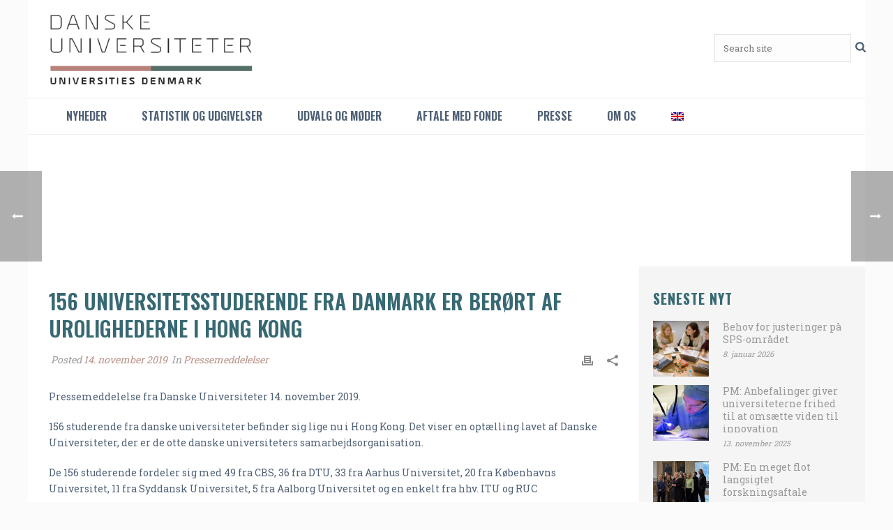

--- FILE ---
content_type: text/html; charset=UTF-8
request_url: https://dkuni.dk/pressemeddelelser/156-universitetsstuderende-fra-danmark-er-beroert-af-urolighederne-i-hong-kong/
body_size: 21971
content:
<!DOCTYPE html>
<html lang="da-DK" >
<head>
		<meta charset="UTF-8" /><meta name="viewport" content="width=device-width, initial-scale=1.0, minimum-scale=1.0, maximum-scale=1.0, user-scalable=0" /><meta http-equiv="X-UA-Compatible" content="IE=edge,chrome=1" /><meta name="format-detection" content="telephone=no"><script type="text/javascript">var ajaxurl = "https://dkuni.dk/wp-admin/admin-ajax.php";</script><meta name='robots' content='index, follow, max-image-preview:large, max-snippet:-1, max-video-preview:-1' />
	<style>img:is([sizes="auto" i], [sizes^="auto," i]) { contain-intrinsic-size: 3000px 1500px }</style>
	<link rel="alternate" hreflang="da-dk" href="https://dkuni.dk/pressemeddelelser/156-universitetsstuderende-fra-danmark-er-beroert-af-urolighederne-i-hong-kong/" />
<link rel="alternate" hreflang="x-default" href="https://dkuni.dk/pressemeddelelser/156-universitetsstuderende-fra-danmark-er-beroert-af-urolighederne-i-hong-kong/" />

		<style id="critical-path-css" type="text/css">
			body,html{width:100%;height:100%;margin:0;padding:0}.page-preloader{top:0;left:0;z-index:999;position:fixed;height:100%;width:100%;text-align:center}.preloader-preview-area{-webkit-animation-delay:-.2s;animation-delay:-.2s;top:50%;-webkit-transform:translateY(100%);-ms-transform:translateY(100%);transform:translateY(100%);margin-top:10px;max-height:calc(50% - 20px);opacity:1;width:100%;text-align:center;position:absolute}.preloader-logo{max-width:90%;top:50%;-webkit-transform:translateY(-100%);-ms-transform:translateY(-100%);transform:translateY(-100%);margin:-10px auto 0 auto;max-height:calc(50% - 20px);opacity:1;position:relative}.ball-pulse>div{width:15px;height:15px;border-radius:100%;margin:2px;-webkit-animation-fill-mode:both;animation-fill-mode:both;display:inline-block;-webkit-animation:ball-pulse .75s infinite cubic-bezier(.2,.68,.18,1.08);animation:ball-pulse .75s infinite cubic-bezier(.2,.68,.18,1.08)}.ball-pulse>div:nth-child(1){-webkit-animation-delay:-.36s;animation-delay:-.36s}.ball-pulse>div:nth-child(2){-webkit-animation-delay:-.24s;animation-delay:-.24s}.ball-pulse>div:nth-child(3){-webkit-animation-delay:-.12s;animation-delay:-.12s}@-webkit-keyframes ball-pulse{0%{-webkit-transform:scale(1);transform:scale(1);opacity:1}45%{-webkit-transform:scale(.1);transform:scale(.1);opacity:.7}80%{-webkit-transform:scale(1);transform:scale(1);opacity:1}}@keyframes ball-pulse{0%{-webkit-transform:scale(1);transform:scale(1);opacity:1}45%{-webkit-transform:scale(.1);transform:scale(.1);opacity:.7}80%{-webkit-transform:scale(1);transform:scale(1);opacity:1}}.ball-clip-rotate-pulse{position:relative;-webkit-transform:translateY(-15px) translateX(-10px);-ms-transform:translateY(-15px) translateX(-10px);transform:translateY(-15px) translateX(-10px);display:inline-block}.ball-clip-rotate-pulse>div{-webkit-animation-fill-mode:both;animation-fill-mode:both;position:absolute;top:0;left:0;border-radius:100%}.ball-clip-rotate-pulse>div:first-child{height:36px;width:36px;top:7px;left:-7px;-webkit-animation:ball-clip-rotate-pulse-scale 1s 0s cubic-bezier(.09,.57,.49,.9) infinite;animation:ball-clip-rotate-pulse-scale 1s 0s cubic-bezier(.09,.57,.49,.9) infinite}.ball-clip-rotate-pulse>div:last-child{position:absolute;width:50px;height:50px;left:-16px;top:-2px;background:0 0;border:2px solid;-webkit-animation:ball-clip-rotate-pulse-rotate 1s 0s cubic-bezier(.09,.57,.49,.9) infinite;animation:ball-clip-rotate-pulse-rotate 1s 0s cubic-bezier(.09,.57,.49,.9) infinite;-webkit-animation-duration:1s;animation-duration:1s}@-webkit-keyframes ball-clip-rotate-pulse-rotate{0%{-webkit-transform:rotate(0) scale(1);transform:rotate(0) scale(1)}50%{-webkit-transform:rotate(180deg) scale(.6);transform:rotate(180deg) scale(.6)}100%{-webkit-transform:rotate(360deg) scale(1);transform:rotate(360deg) scale(1)}}@keyframes ball-clip-rotate-pulse-rotate{0%{-webkit-transform:rotate(0) scale(1);transform:rotate(0) scale(1)}50%{-webkit-transform:rotate(180deg) scale(.6);transform:rotate(180deg) scale(.6)}100%{-webkit-transform:rotate(360deg) scale(1);transform:rotate(360deg) scale(1)}}@-webkit-keyframes ball-clip-rotate-pulse-scale{30%{-webkit-transform:scale(.3);transform:scale(.3)}100%{-webkit-transform:scale(1);transform:scale(1)}}@keyframes ball-clip-rotate-pulse-scale{30%{-webkit-transform:scale(.3);transform:scale(.3)}100%{-webkit-transform:scale(1);transform:scale(1)}}@-webkit-keyframes square-spin{25%{-webkit-transform:perspective(100px) rotateX(180deg) rotateY(0);transform:perspective(100px) rotateX(180deg) rotateY(0)}50%{-webkit-transform:perspective(100px) rotateX(180deg) rotateY(180deg);transform:perspective(100px) rotateX(180deg) rotateY(180deg)}75%{-webkit-transform:perspective(100px) rotateX(0) rotateY(180deg);transform:perspective(100px) rotateX(0) rotateY(180deg)}100%{-webkit-transform:perspective(100px) rotateX(0) rotateY(0);transform:perspective(100px) rotateX(0) rotateY(0)}}@keyframes square-spin{25%{-webkit-transform:perspective(100px) rotateX(180deg) rotateY(0);transform:perspective(100px) rotateX(180deg) rotateY(0)}50%{-webkit-transform:perspective(100px) rotateX(180deg) rotateY(180deg);transform:perspective(100px) rotateX(180deg) rotateY(180deg)}75%{-webkit-transform:perspective(100px) rotateX(0) rotateY(180deg);transform:perspective(100px) rotateX(0) rotateY(180deg)}100%{-webkit-transform:perspective(100px) rotateX(0) rotateY(0);transform:perspective(100px) rotateX(0) rotateY(0)}}.square-spin{display:inline-block}.square-spin>div{-webkit-animation-fill-mode:both;animation-fill-mode:both;width:50px;height:50px;-webkit-animation:square-spin 3s 0s cubic-bezier(.09,.57,.49,.9) infinite;animation:square-spin 3s 0s cubic-bezier(.09,.57,.49,.9) infinite}.cube-transition{position:relative;-webkit-transform:translate(-25px,-25px);-ms-transform:translate(-25px,-25px);transform:translate(-25px,-25px);display:inline-block}.cube-transition>div{-webkit-animation-fill-mode:both;animation-fill-mode:both;width:15px;height:15px;position:absolute;top:-5px;left:-5px;-webkit-animation:cube-transition 1.6s 0s infinite ease-in-out;animation:cube-transition 1.6s 0s infinite ease-in-out}.cube-transition>div:last-child{-webkit-animation-delay:-.8s;animation-delay:-.8s}@-webkit-keyframes cube-transition{25%{-webkit-transform:translateX(50px) scale(.5) rotate(-90deg);transform:translateX(50px) scale(.5) rotate(-90deg)}50%{-webkit-transform:translate(50px,50px) rotate(-180deg);transform:translate(50px,50px) rotate(-180deg)}75%{-webkit-transform:translateY(50px) scale(.5) rotate(-270deg);transform:translateY(50px) scale(.5) rotate(-270deg)}100%{-webkit-transform:rotate(-360deg);transform:rotate(-360deg)}}@keyframes cube-transition{25%{-webkit-transform:translateX(50px) scale(.5) rotate(-90deg);transform:translateX(50px) scale(.5) rotate(-90deg)}50%{-webkit-transform:translate(50px,50px) rotate(-180deg);transform:translate(50px,50px) rotate(-180deg)}75%{-webkit-transform:translateY(50px) scale(.5) rotate(-270deg);transform:translateY(50px) scale(.5) rotate(-270deg)}100%{-webkit-transform:rotate(-360deg);transform:rotate(-360deg)}}.ball-scale>div{border-radius:100%;margin:2px;-webkit-animation-fill-mode:both;animation-fill-mode:both;display:inline-block;height:60px;width:60px;-webkit-animation:ball-scale 1s 0s ease-in-out infinite;animation:ball-scale 1s 0s ease-in-out infinite}@-webkit-keyframes ball-scale{0%{-webkit-transform:scale(0);transform:scale(0)}100%{-webkit-transform:scale(1);transform:scale(1);opacity:0}}@keyframes ball-scale{0%{-webkit-transform:scale(0);transform:scale(0)}100%{-webkit-transform:scale(1);transform:scale(1);opacity:0}}.line-scale>div{-webkit-animation-fill-mode:both;animation-fill-mode:both;display:inline-block;width:5px;height:50px;border-radius:2px;margin:2px}.line-scale>div:nth-child(1){-webkit-animation:line-scale 1s -.5s infinite cubic-bezier(.2,.68,.18,1.08);animation:line-scale 1s -.5s infinite cubic-bezier(.2,.68,.18,1.08)}.line-scale>div:nth-child(2){-webkit-animation:line-scale 1s -.4s infinite cubic-bezier(.2,.68,.18,1.08);animation:line-scale 1s -.4s infinite cubic-bezier(.2,.68,.18,1.08)}.line-scale>div:nth-child(3){-webkit-animation:line-scale 1s -.3s infinite cubic-bezier(.2,.68,.18,1.08);animation:line-scale 1s -.3s infinite cubic-bezier(.2,.68,.18,1.08)}.line-scale>div:nth-child(4){-webkit-animation:line-scale 1s -.2s infinite cubic-bezier(.2,.68,.18,1.08);animation:line-scale 1s -.2s infinite cubic-bezier(.2,.68,.18,1.08)}.line-scale>div:nth-child(5){-webkit-animation:line-scale 1s -.1s infinite cubic-bezier(.2,.68,.18,1.08);animation:line-scale 1s -.1s infinite cubic-bezier(.2,.68,.18,1.08)}@-webkit-keyframes line-scale{0%{-webkit-transform:scaley(1);transform:scaley(1)}50%{-webkit-transform:scaley(.4);transform:scaley(.4)}100%{-webkit-transform:scaley(1);transform:scaley(1)}}@keyframes line-scale{0%{-webkit-transform:scaley(1);transform:scaley(1)}50%{-webkit-transform:scaley(.4);transform:scaley(.4)}100%{-webkit-transform:scaley(1);transform:scaley(1)}}.ball-scale-multiple{position:relative;-webkit-transform:translateY(30px);-ms-transform:translateY(30px);transform:translateY(30px);display:inline-block}.ball-scale-multiple>div{border-radius:100%;-webkit-animation-fill-mode:both;animation-fill-mode:both;margin:2px;position:absolute;left:-30px;top:0;opacity:0;margin:0;width:50px;height:50px;-webkit-animation:ball-scale-multiple 1s 0s linear infinite;animation:ball-scale-multiple 1s 0s linear infinite}.ball-scale-multiple>div:nth-child(2){-webkit-animation-delay:-.2s;animation-delay:-.2s}.ball-scale-multiple>div:nth-child(3){-webkit-animation-delay:-.2s;animation-delay:-.2s}@-webkit-keyframes ball-scale-multiple{0%{-webkit-transform:scale(0);transform:scale(0);opacity:0}5%{opacity:1}100%{-webkit-transform:scale(1);transform:scale(1);opacity:0}}@keyframes ball-scale-multiple{0%{-webkit-transform:scale(0);transform:scale(0);opacity:0}5%{opacity:1}100%{-webkit-transform:scale(1);transform:scale(1);opacity:0}}.ball-pulse-sync{display:inline-block}.ball-pulse-sync>div{width:15px;height:15px;border-radius:100%;margin:2px;-webkit-animation-fill-mode:both;animation-fill-mode:both;display:inline-block}.ball-pulse-sync>div:nth-child(1){-webkit-animation:ball-pulse-sync .6s -.21s infinite ease-in-out;animation:ball-pulse-sync .6s -.21s infinite ease-in-out}.ball-pulse-sync>div:nth-child(2){-webkit-animation:ball-pulse-sync .6s -.14s infinite ease-in-out;animation:ball-pulse-sync .6s -.14s infinite ease-in-out}.ball-pulse-sync>div:nth-child(3){-webkit-animation:ball-pulse-sync .6s -70ms infinite ease-in-out;animation:ball-pulse-sync .6s -70ms infinite ease-in-out}@-webkit-keyframes ball-pulse-sync{33%{-webkit-transform:translateY(10px);transform:translateY(10px)}66%{-webkit-transform:translateY(-10px);transform:translateY(-10px)}100%{-webkit-transform:translateY(0);transform:translateY(0)}}@keyframes ball-pulse-sync{33%{-webkit-transform:translateY(10px);transform:translateY(10px)}66%{-webkit-transform:translateY(-10px);transform:translateY(-10px)}100%{-webkit-transform:translateY(0);transform:translateY(0)}}.transparent-circle{display:inline-block;border-top:.5em solid rgba(255,255,255,.2);border-right:.5em solid rgba(255,255,255,.2);border-bottom:.5em solid rgba(255,255,255,.2);border-left:.5em solid #fff;-webkit-transform:translateZ(0);transform:translateZ(0);-webkit-animation:transparent-circle 1.1s infinite linear;animation:transparent-circle 1.1s infinite linear;width:50px;height:50px;border-radius:50%}.transparent-circle:after{border-radius:50%;width:10em;height:10em}@-webkit-keyframes transparent-circle{0%{-webkit-transform:rotate(0);transform:rotate(0)}100%{-webkit-transform:rotate(360deg);transform:rotate(360deg)}}@keyframes transparent-circle{0%{-webkit-transform:rotate(0);transform:rotate(0)}100%{-webkit-transform:rotate(360deg);transform:rotate(360deg)}}.ball-spin-fade-loader{position:relative;top:-10px;left:-10px;display:inline-block}.ball-spin-fade-loader>div{width:15px;height:15px;border-radius:100%;margin:2px;-webkit-animation-fill-mode:both;animation-fill-mode:both;position:absolute;-webkit-animation:ball-spin-fade-loader 1s infinite linear;animation:ball-spin-fade-loader 1s infinite linear}.ball-spin-fade-loader>div:nth-child(1){top:25px;left:0;animation-delay:-.84s;-webkit-animation-delay:-.84s}.ball-spin-fade-loader>div:nth-child(2){top:17.05px;left:17.05px;animation-delay:-.72s;-webkit-animation-delay:-.72s}.ball-spin-fade-loader>div:nth-child(3){top:0;left:25px;animation-delay:-.6s;-webkit-animation-delay:-.6s}.ball-spin-fade-loader>div:nth-child(4){top:-17.05px;left:17.05px;animation-delay:-.48s;-webkit-animation-delay:-.48s}.ball-spin-fade-loader>div:nth-child(5){top:-25px;left:0;animation-delay:-.36s;-webkit-animation-delay:-.36s}.ball-spin-fade-loader>div:nth-child(6){top:-17.05px;left:-17.05px;animation-delay:-.24s;-webkit-animation-delay:-.24s}.ball-spin-fade-loader>div:nth-child(7){top:0;left:-25px;animation-delay:-.12s;-webkit-animation-delay:-.12s}.ball-spin-fade-loader>div:nth-child(8){top:17.05px;left:-17.05px;animation-delay:0s;-webkit-animation-delay:0s}@-webkit-keyframes ball-spin-fade-loader{50%{opacity:.3;-webkit-transform:scale(.4);transform:scale(.4)}100%{opacity:1;-webkit-transform:scale(1);transform:scale(1)}}@keyframes ball-spin-fade-loader{50%{opacity:.3;-webkit-transform:scale(.4);transform:scale(.4)}100%{opacity:1;-webkit-transform:scale(1);transform:scale(1)}}		</style>

		
	<!-- This site is optimized with the Yoast SEO plugin v26.7 - https://yoast.com/wordpress/plugins/seo/ -->
	<title>156 universitetsstuderende fra Danmark er berørt af urolighederne i Hong Kong - Danske Universiteter</title>
<link data-rocket-preload as="style" href="https://fonts.googleapis.com/css?family=Noto%20Sans%3A400%2C400italic%2C700%7CPoppins%3A700%2C800%2C900&#038;subset=latin%2Clatin-ext&#038;display=swap" rel="preload">
<link href="https://fonts.googleapis.com/css?family=Noto%20Sans%3A400%2C400italic%2C700%7CPoppins%3A700%2C800%2C900&#038;subset=latin%2Clatin-ext&#038;display=swap" media="print" onload="this.media=&#039;all&#039;" rel="stylesheet">
<noscript><link rel="stylesheet" href="https://fonts.googleapis.com/css?family=Noto%20Sans%3A400%2C400italic%2C700%7CPoppins%3A700%2C800%2C900&#038;subset=latin%2Clatin-ext&#038;display=swap"></noscript>
	<link rel="canonical" href="https://dkuni.dk/pressemeddelelser/156-universitetsstuderende-fra-danmark-er-beroert-af-urolighederne-i-hong-kong/" />
	<meta property="og:locale" content="da_DK" />
	<meta property="og:type" content="article" />
	<meta property="og:title" content="156 universitetsstuderende fra Danmark er berørt af urolighederne i Hong Kong - Danske Universiteter" />
	<meta property="og:description" content="Pressemeddelelse fra Danske Universiteter 14. november 2019. 156 studerende fra danske universiteter befinder sig lige nu i Hong Kong. Det viser en optælling lavet af Danske Universiteter, der er de otte danske universiteters samarbejdsorganisation. De 156 studerende fordeler sig med 49 fra CBS, 36 fra DTU, 33 fra Aarhus Universitet, 20 fra Københavns Universitet, 11 [&hellip;]" />
	<meta property="og:url" content="https://dkuni.dk/pressemeddelelser/156-universitetsstuderende-fra-danmark-er-beroert-af-urolighederne-i-hong-kong/" />
	<meta property="og:site_name" content="Danske Universiteter" />
	<meta property="article:published_time" content="2019-11-14T15:08:59+00:00" />
	<meta property="article:modified_time" content="2019-11-21T15:13:29+00:00" />
	<meta name="author" content="Maja Daneli" />
	<meta name="twitter:card" content="summary_large_image" />
	<script type="application/ld+json" class="yoast-schema-graph">{"@context":"https://schema.org","@graph":[{"@type":"Article","@id":"https://dkuni.dk/pressemeddelelser/156-universitetsstuderende-fra-danmark-er-beroert-af-urolighederne-i-hong-kong/#article","isPartOf":{"@id":"https://dkuni.dk/pressemeddelelser/156-universitetsstuderende-fra-danmark-er-beroert-af-urolighederne-i-hong-kong/"},"author":{"name":"Maja Daneli","@id":"https://dkuni.dk/#/schema/person/e3c4b542b7483f81e31e752d537fd936"},"headline":"156 universitetsstuderende fra Danmark er berørt af urolighederne i Hong Kong","datePublished":"2019-11-14T15:08:59+00:00","dateModified":"2019-11-21T15:13:29+00:00","mainEntityOfPage":{"@id":"https://dkuni.dk/pressemeddelelser/156-universitetsstuderende-fra-danmark-er-beroert-af-urolighederne-i-hong-kong/"},"wordCount":195,"articleSection":["Pressemeddelelser"],"inLanguage":"da-DK"},{"@type":"WebPage","@id":"https://dkuni.dk/pressemeddelelser/156-universitetsstuderende-fra-danmark-er-beroert-af-urolighederne-i-hong-kong/","url":"https://dkuni.dk/pressemeddelelser/156-universitetsstuderende-fra-danmark-er-beroert-af-urolighederne-i-hong-kong/","name":"156 universitetsstuderende fra Danmark er berørt af urolighederne i Hong Kong - Danske Universiteter","isPartOf":{"@id":"https://dkuni.dk/#website"},"datePublished":"2019-11-14T15:08:59+00:00","dateModified":"2019-11-21T15:13:29+00:00","author":{"@id":"https://dkuni.dk/#/schema/person/e3c4b542b7483f81e31e752d537fd936"},"breadcrumb":{"@id":"https://dkuni.dk/pressemeddelelser/156-universitetsstuderende-fra-danmark-er-beroert-af-urolighederne-i-hong-kong/#breadcrumb"},"inLanguage":"da-DK","potentialAction":[{"@type":"ReadAction","target":["https://dkuni.dk/pressemeddelelser/156-universitetsstuderende-fra-danmark-er-beroert-af-urolighederne-i-hong-kong/"]}]},{"@type":"BreadcrumbList","@id":"https://dkuni.dk/pressemeddelelser/156-universitetsstuderende-fra-danmark-er-beroert-af-urolighederne-i-hong-kong/#breadcrumb","itemListElement":[{"@type":"ListItem","position":1,"name":"Hjem","item":"https://dkuni.dk/"},{"@type":"ListItem","position":2,"name":"156 universitetsstuderende fra Danmark er berørt af urolighederne i Hong Kong"}]},{"@type":"WebSite","@id":"https://dkuni.dk/#website","url":"https://dkuni.dk/","name":"Danske Universiteter","description":"","potentialAction":[{"@type":"SearchAction","target":{"@type":"EntryPoint","urlTemplate":"https://dkuni.dk/?s={search_term_string}"},"query-input":{"@type":"PropertyValueSpecification","valueRequired":true,"valueName":"search_term_string"}}],"inLanguage":"da-DK"},{"@type":"Person","@id":"https://dkuni.dk/#/schema/person/e3c4b542b7483f81e31e752d537fd936","name":"Maja Daneli","image":{"@type":"ImageObject","inLanguage":"da-DK","@id":"https://dkuni.dk/#/schema/person/image/","url":"https://secure.gravatar.com/avatar/e5fb3e866d23d8aef0c4cecbd82ffb3b63982851d8618a5c0d7d5c31b4dbf2d4?s=96&d=mm&r=g","contentUrl":"https://secure.gravatar.com/avatar/e5fb3e866d23d8aef0c4cecbd82ffb3b63982851d8618a5c0d7d5c31b4dbf2d4?s=96&d=mm&r=g","caption":"Maja Daneli"},"url":"https://dkuni.dk/author/maja/"}]}</script>
	<!-- / Yoast SEO plugin. -->


<link rel='dns-prefetch' href='//maps.googleapis.com' />
<link rel='dns-prefetch' href='//meet.jit.si' />
<link rel='dns-prefetch' href='//fonts.googleapis.com' />
<link rel='dns-prefetch' href='//www.googletagmanager.com' />
<link href='https://fonts.gstatic.com' crossorigin rel='preconnect' />

<link rel="shortcut icon" href="/wp-content/uploads/2017/09/favicon.ico"  />
<script type="text/javascript">window.abb = {};php = {};window.PHP = {};PHP.ajax = "https://dkuni.dk/wp-admin/admin-ajax.php";PHP.wp_p_id = "3594";var mk_header_parallax, mk_banner_parallax, mk_page_parallax, mk_footer_parallax, mk_body_parallax;var mk_images_dir = "https://dkuni.dk/wp-content/themes/jupiter/assets/images",mk_theme_js_path = "https://dkuni.dk/wp-content/themes/jupiter/assets/js",mk_theme_dir = "https://dkuni.dk/wp-content/themes/jupiter",mk_captcha_placeholder = "Enter Captcha",mk_captcha_invalid_txt = "Invalid. Try again.",mk_captcha_correct_txt = "Captcha correct.",mk_responsive_nav_width = 860,mk_vertical_header_back = "Back",mk_vertical_header_anim = "1",mk_check_rtl = true,mk_grid_width = 1140,mk_ajax_search_option = "disable",mk_preloader_bg_color = "#ffffff",mk_accent_color = "#b89086",mk_go_to_top =  "false",mk_smooth_scroll =  "true",mk_preloader_bar_color = "#b89086",mk_preloader_logo = "";var mk_header_parallax = false,mk_banner_parallax = false,mk_footer_parallax = false,mk_body_parallax = false,mk_no_more_posts = "No More Posts",mk_typekit_id   = "",mk_google_fonts = ["Roboto Slab:100italic,200italic,300italic,400italic,500italic,600italic,700italic,800italic,900italic,100,200,300,400,500,600,700,800,900","Oswald:100italic,200italic,300italic,400italic,500italic,600italic,700italic,800italic,900italic,100,200,300,400,500,600,700,800,900"],mk_global_lazyload = true;</script><link rel='stylesheet' id='wp-block-library-css' href='https://dkuni.dk/wp-includes/css/dist/block-library/style.min.css?ver=6.8.2' type='text/css' media='all' />
<style id='classic-theme-styles-inline-css' type='text/css'>
/*! This file is auto-generated */
.wp-block-button__link{color:#fff;background-color:#32373c;border-radius:9999px;box-shadow:none;text-decoration:none;padding:calc(.667em + 2px) calc(1.333em + 2px);font-size:1.125em}.wp-block-file__button{background:#32373c;color:#fff;text-decoration:none}
</style>
<style id='global-styles-inline-css' type='text/css'>
:root{--wp--preset--aspect-ratio--square: 1;--wp--preset--aspect-ratio--4-3: 4/3;--wp--preset--aspect-ratio--3-4: 3/4;--wp--preset--aspect-ratio--3-2: 3/2;--wp--preset--aspect-ratio--2-3: 2/3;--wp--preset--aspect-ratio--16-9: 16/9;--wp--preset--aspect-ratio--9-16: 9/16;--wp--preset--color--black: #000000;--wp--preset--color--cyan-bluish-gray: #abb8c3;--wp--preset--color--white: #ffffff;--wp--preset--color--pale-pink: #f78da7;--wp--preset--color--vivid-red: #cf2e2e;--wp--preset--color--luminous-vivid-orange: #ff6900;--wp--preset--color--luminous-vivid-amber: #fcb900;--wp--preset--color--light-green-cyan: #7bdcb5;--wp--preset--color--vivid-green-cyan: #00d084;--wp--preset--color--pale-cyan-blue: #8ed1fc;--wp--preset--color--vivid-cyan-blue: #0693e3;--wp--preset--color--vivid-purple: #9b51e0;--wp--preset--gradient--vivid-cyan-blue-to-vivid-purple: linear-gradient(135deg,rgba(6,147,227,1) 0%,rgb(155,81,224) 100%);--wp--preset--gradient--light-green-cyan-to-vivid-green-cyan: linear-gradient(135deg,rgb(122,220,180) 0%,rgb(0,208,130) 100%);--wp--preset--gradient--luminous-vivid-amber-to-luminous-vivid-orange: linear-gradient(135deg,rgba(252,185,0,1) 0%,rgba(255,105,0,1) 100%);--wp--preset--gradient--luminous-vivid-orange-to-vivid-red: linear-gradient(135deg,rgba(255,105,0,1) 0%,rgb(207,46,46) 100%);--wp--preset--gradient--very-light-gray-to-cyan-bluish-gray: linear-gradient(135deg,rgb(238,238,238) 0%,rgb(169,184,195) 100%);--wp--preset--gradient--cool-to-warm-spectrum: linear-gradient(135deg,rgb(74,234,220) 0%,rgb(151,120,209) 20%,rgb(207,42,186) 40%,rgb(238,44,130) 60%,rgb(251,105,98) 80%,rgb(254,248,76) 100%);--wp--preset--gradient--blush-light-purple: linear-gradient(135deg,rgb(255,206,236) 0%,rgb(152,150,240) 100%);--wp--preset--gradient--blush-bordeaux: linear-gradient(135deg,rgb(254,205,165) 0%,rgb(254,45,45) 50%,rgb(107,0,62) 100%);--wp--preset--gradient--luminous-dusk: linear-gradient(135deg,rgb(255,203,112) 0%,rgb(199,81,192) 50%,rgb(65,88,208) 100%);--wp--preset--gradient--pale-ocean: linear-gradient(135deg,rgb(255,245,203) 0%,rgb(182,227,212) 50%,rgb(51,167,181) 100%);--wp--preset--gradient--electric-grass: linear-gradient(135deg,rgb(202,248,128) 0%,rgb(113,206,126) 100%);--wp--preset--gradient--midnight: linear-gradient(135deg,rgb(2,3,129) 0%,rgb(40,116,252) 100%);--wp--preset--font-size--small: 13px;--wp--preset--font-size--medium: 20px;--wp--preset--font-size--large: 36px;--wp--preset--font-size--x-large: 42px;--wp--preset--spacing--20: 0.44rem;--wp--preset--spacing--30: 0.67rem;--wp--preset--spacing--40: 1rem;--wp--preset--spacing--50: 1.5rem;--wp--preset--spacing--60: 2.25rem;--wp--preset--spacing--70: 3.38rem;--wp--preset--spacing--80: 5.06rem;--wp--preset--shadow--natural: 6px 6px 9px rgba(0, 0, 0, 0.2);--wp--preset--shadow--deep: 12px 12px 50px rgba(0, 0, 0, 0.4);--wp--preset--shadow--sharp: 6px 6px 0px rgba(0, 0, 0, 0.2);--wp--preset--shadow--outlined: 6px 6px 0px -3px rgba(255, 255, 255, 1), 6px 6px rgba(0, 0, 0, 1);--wp--preset--shadow--crisp: 6px 6px 0px rgba(0, 0, 0, 1);}:where(.is-layout-flex){gap: 0.5em;}:where(.is-layout-grid){gap: 0.5em;}body .is-layout-flex{display: flex;}.is-layout-flex{flex-wrap: wrap;align-items: center;}.is-layout-flex > :is(*, div){margin: 0;}body .is-layout-grid{display: grid;}.is-layout-grid > :is(*, div){margin: 0;}:where(.wp-block-columns.is-layout-flex){gap: 2em;}:where(.wp-block-columns.is-layout-grid){gap: 2em;}:where(.wp-block-post-template.is-layout-flex){gap: 1.25em;}:where(.wp-block-post-template.is-layout-grid){gap: 1.25em;}.has-black-color{color: var(--wp--preset--color--black) !important;}.has-cyan-bluish-gray-color{color: var(--wp--preset--color--cyan-bluish-gray) !important;}.has-white-color{color: var(--wp--preset--color--white) !important;}.has-pale-pink-color{color: var(--wp--preset--color--pale-pink) !important;}.has-vivid-red-color{color: var(--wp--preset--color--vivid-red) !important;}.has-luminous-vivid-orange-color{color: var(--wp--preset--color--luminous-vivid-orange) !important;}.has-luminous-vivid-amber-color{color: var(--wp--preset--color--luminous-vivid-amber) !important;}.has-light-green-cyan-color{color: var(--wp--preset--color--light-green-cyan) !important;}.has-vivid-green-cyan-color{color: var(--wp--preset--color--vivid-green-cyan) !important;}.has-pale-cyan-blue-color{color: var(--wp--preset--color--pale-cyan-blue) !important;}.has-vivid-cyan-blue-color{color: var(--wp--preset--color--vivid-cyan-blue) !important;}.has-vivid-purple-color{color: var(--wp--preset--color--vivid-purple) !important;}.has-black-background-color{background-color: var(--wp--preset--color--black) !important;}.has-cyan-bluish-gray-background-color{background-color: var(--wp--preset--color--cyan-bluish-gray) !important;}.has-white-background-color{background-color: var(--wp--preset--color--white) !important;}.has-pale-pink-background-color{background-color: var(--wp--preset--color--pale-pink) !important;}.has-vivid-red-background-color{background-color: var(--wp--preset--color--vivid-red) !important;}.has-luminous-vivid-orange-background-color{background-color: var(--wp--preset--color--luminous-vivid-orange) !important;}.has-luminous-vivid-amber-background-color{background-color: var(--wp--preset--color--luminous-vivid-amber) !important;}.has-light-green-cyan-background-color{background-color: var(--wp--preset--color--light-green-cyan) !important;}.has-vivid-green-cyan-background-color{background-color: var(--wp--preset--color--vivid-green-cyan) !important;}.has-pale-cyan-blue-background-color{background-color: var(--wp--preset--color--pale-cyan-blue) !important;}.has-vivid-cyan-blue-background-color{background-color: var(--wp--preset--color--vivid-cyan-blue) !important;}.has-vivid-purple-background-color{background-color: var(--wp--preset--color--vivid-purple) !important;}.has-black-border-color{border-color: var(--wp--preset--color--black) !important;}.has-cyan-bluish-gray-border-color{border-color: var(--wp--preset--color--cyan-bluish-gray) !important;}.has-white-border-color{border-color: var(--wp--preset--color--white) !important;}.has-pale-pink-border-color{border-color: var(--wp--preset--color--pale-pink) !important;}.has-vivid-red-border-color{border-color: var(--wp--preset--color--vivid-red) !important;}.has-luminous-vivid-orange-border-color{border-color: var(--wp--preset--color--luminous-vivid-orange) !important;}.has-luminous-vivid-amber-border-color{border-color: var(--wp--preset--color--luminous-vivid-amber) !important;}.has-light-green-cyan-border-color{border-color: var(--wp--preset--color--light-green-cyan) !important;}.has-vivid-green-cyan-border-color{border-color: var(--wp--preset--color--vivid-green-cyan) !important;}.has-pale-cyan-blue-border-color{border-color: var(--wp--preset--color--pale-cyan-blue) !important;}.has-vivid-cyan-blue-border-color{border-color: var(--wp--preset--color--vivid-cyan-blue) !important;}.has-vivid-purple-border-color{border-color: var(--wp--preset--color--vivid-purple) !important;}.has-vivid-cyan-blue-to-vivid-purple-gradient-background{background: var(--wp--preset--gradient--vivid-cyan-blue-to-vivid-purple) !important;}.has-light-green-cyan-to-vivid-green-cyan-gradient-background{background: var(--wp--preset--gradient--light-green-cyan-to-vivid-green-cyan) !important;}.has-luminous-vivid-amber-to-luminous-vivid-orange-gradient-background{background: var(--wp--preset--gradient--luminous-vivid-amber-to-luminous-vivid-orange) !important;}.has-luminous-vivid-orange-to-vivid-red-gradient-background{background: var(--wp--preset--gradient--luminous-vivid-orange-to-vivid-red) !important;}.has-very-light-gray-to-cyan-bluish-gray-gradient-background{background: var(--wp--preset--gradient--very-light-gray-to-cyan-bluish-gray) !important;}.has-cool-to-warm-spectrum-gradient-background{background: var(--wp--preset--gradient--cool-to-warm-spectrum) !important;}.has-blush-light-purple-gradient-background{background: var(--wp--preset--gradient--blush-light-purple) !important;}.has-blush-bordeaux-gradient-background{background: var(--wp--preset--gradient--blush-bordeaux) !important;}.has-luminous-dusk-gradient-background{background: var(--wp--preset--gradient--luminous-dusk) !important;}.has-pale-ocean-gradient-background{background: var(--wp--preset--gradient--pale-ocean) !important;}.has-electric-grass-gradient-background{background: var(--wp--preset--gradient--electric-grass) !important;}.has-midnight-gradient-background{background: var(--wp--preset--gradient--midnight) !important;}.has-small-font-size{font-size: var(--wp--preset--font-size--small) !important;}.has-medium-font-size{font-size: var(--wp--preset--font-size--medium) !important;}.has-large-font-size{font-size: var(--wp--preset--font-size--large) !important;}.has-x-large-font-size{font-size: var(--wp--preset--font-size--x-large) !important;}
:where(.wp-block-post-template.is-layout-flex){gap: 1.25em;}:where(.wp-block-post-template.is-layout-grid){gap: 1.25em;}
:where(.wp-block-columns.is-layout-flex){gap: 2em;}:where(.wp-block-columns.is-layout-grid){gap: 2em;}
:root :where(.wp-block-pullquote){font-size: 1.5em;line-height: 1.6;}
</style>
<link rel='stylesheet' id='wpml-menu-item-0-css' href='https://dkuni.dk/wp-content/plugins/sitepress-multilingual-cms/templates/language-switchers/menu-item/style.min.css?ver=1' type='text/css' media='all' />
<link data-minify="1" rel='stylesheet' id='theme-styles-css' href='https://dkuni.dk/wp-content/cache/min/1/wp-content/themes/jupiter/assets/stylesheet/min/full-styles.6.1.6.css?ver=1758198521' type='text/css' media='all' />
<style id='theme-styles-inline-css' type='text/css'>
body { background-color:#fbfbfb;background-repeat:no-repeat;background-position:center top;background-attachment:scroll;background-size:cover;-webkit-background-size:cover;-moz-background-size:cover; } .hb-custom-header #mk-page-introduce, .mk-header { background-color:#f7f7f7;background-size:cover;-webkit-background-size:cover;-moz-background-size:cover; } .hb-custom-header > div, .mk-header-bg { background-color:#fff; } .mk-classic-nav-bg { background-color:#fff; } .master-holder-bg { background-color:#ffffff; } #mk-footer { background-color:#27303d; } #mk-boxed-layout { -webkit-box-shadow:0 0 0px rgba(0, 0, 0, 0); -moz-box-shadow:0 0 0px rgba(0, 0, 0, 0); box-shadow:0 0 0px rgba(0, 0, 0, 0); } .mk-news-tab .mk-tabs-tabs .is-active a, .mk-fancy-title.pattern-style span, .mk-fancy-title.pattern-style.color-gradient span:after, .page-bg-color { background-color:#ffffff; } .page-title { font-size:20px; color:#4d4d4d; text-transform:uppercase; font-weight:400; letter-spacing:2px; } .page-subtitle { font-size:14px; line-height:100%; color:#a3a3a3; font-size:14px; text-transform:none; } .mk-header { border-bottom:1px solid #ededed; } .header-style-1 .mk-header-padding-wrapper, .header-style-2 .mk-header-padding-wrapper, .header-style-3 .mk-header-padding-wrapper { padding-top:191px; } .mk-process-steps[max-width~="950px"] ul::before { display:none !important; } .mk-process-steps[max-width~="950px"] li { margin-bottom:30px !important; width:100% !important; text-align:center; } .mk-event-countdown-ul[max-width~="750px"] li { width:90%; display:block; margin:0 auto 15px; } .compose-mode .vc_element-name .vc_btn-content { height:auto !important; } body { font-family:Roboto Slab } h1, h2, h3, h4, h5, h6, .main-navigation-ul, .mk-vm-menuwrapper, .mk-button, .mk-fancy-title, .mk-contact-form, .mk-contact-form input,.mk-contact-form button { font-family:Oswald } @font-face { font-family:'star'; src:url('https://dkuni.dk/wp-content/themes/jupiter/assets/stylesheet/fonts/star/font.eot'); src:url('https://dkuni.dk/wp-content/themes/jupiter/assets/stylesheet/fonts/star/font.eot?#iefix') format('embedded-opentype'), url('https://dkuni.dk/wp-content/themes/jupiter/assets/stylesheet/fonts/star/font.woff') format('woff'), url('https://dkuni.dk/wp-content/themes/jupiter/assets/stylesheet/fonts/star/font.ttf') format('truetype'), url('https://dkuni.dk/wp-content/themes/jupiter/assets/stylesheet/fonts/star/font.svg#star') format('svg'); font-weight:normal; font-style:normal; } @font-face { font-family:'WooCommerce'; src:url('https://dkuni.dk/wp-content/themes/jupiter/assets/stylesheet/fonts/woocommerce/font.eot'); src:url('https://dkuni.dk/wp-content/themes/jupiter/assets/stylesheet/fonts/woocommerce/font.eot?#iefix') format('embedded-opentype'), url('https://dkuni.dk/wp-content/themes/jupiter/assets/stylesheet/fonts/woocommerce/font.woff') format('woff'), url('https://dkuni.dk/wp-content/themes/jupiter/assets/stylesheet/fonts/woocommerce/font.ttf') format('truetype'), url('https://dkuni.dk/wp-content/themes/jupiter/assets/stylesheet/fonts/woocommerce/font.svg#WooCommerce') format('svg'); font-weight:normal; font-style:normal; } .mk-grid { max-width:100% !important; } #theme-page .theme-page-wrapper { margin:190px auto !important; margin-bottom:0px !important; background-color:#f5f5f5; } .theme-content { padding:30px !important; background-color:#FFF; } .sidebar-wrapper { } .mk-toolbar-holder { background-color:#f5f5f5; } ul li { margin-bottom:20px; } widget_contact_info, .widget_text { padding:0 20px; } .EvcalWidget_three {padding:0 20px 20px 20px;} section#evcalwidget_three-2.widget.EvcalWidget_three.mk-in-viewport {margin:0 !important;} #mk-sidebar .widgettitle { font-family:"Oswald"; font-size:20px !important; color:#376973 !important; } h2 a:link, h2 a:visited { color:#005f67; } .widget_posts_lists ul li .post-list-title {font-size:14px;} #theme-page .theme-page-wrapper.left-layout .sidebar-wrapper, #theme-page .theme-page-wrapper.right-layout .sidebar-wrapper { padding:30px 0 !important; } .widget_advanced_menu ul li { margin-left:0; margin-bottom:10px; list-style-type:none; } .widget_advanced_menu ul li:last-child { margin-bottom:none; } .widget { margin-bottom:0 !important;} .widget_search, .widget_posts_lists, .widget_advanced_menu, .gform_widget { margin:0 20px; } .widget_search, .widget_advanced_menu, .gform_widget { margin-bottom:30px !important; } .widget_posts_lists { padding-bottom:10px !important; } .mk-blog-modern-item .featured-image img, .mk-blog-classic-item .featured-image img { position:relative; width:100%; max-width:100%; display:none; } #mk-page-introduce { display:none; } body {background-attachment:fixed;} #mk-boxed-layout {background:#ffffff;} .rektormenua { font-weight:bold !important; color:#4F6075 !important; text-decoration:underline; } .rektormenua a { color:#37697 !important; } .menu-item-1090 > a:nth-child(1) { font-weight:bold; color:#37697 !important; text-decoration:underline; } #evcal_list { margin-top:10px; } .eventon_details_shading_bot p span { display:inline-block; background:#4F6075; color:#FFF; line-height:25px; padding:0 40px; opacity:none; } .eventon_details_shading_bot p span.ev_more_arrow { background:url(../images/evo_more_details_arrow.png) top left no-repeat; height:6px; width:8px; margin-left:9px; display:none; } .eventon_details_shading_bot p, .eventon_list_event .eventon_details_shading_bot p{ opacity:1; margin-top:40px; text-align:center; cursor:pointer; } .evcal_month_line { margin-top:20px; } .mk-single-employee .single-employee-sidebar { width:100%; } .mk-single-employee.layout-style1 .employees-featured-image img { border-radius:0%; } div.team-info-wrapper.m_7 { text-align:left !important; } .mk-single-employee .single-employee-sidebar img{ max-width:100%; margin:0 auto; display:block; } .mk-single-employee .single-employee-content { padding-left:42%; padding-bottom:20px; } .mk-single-employee .employees_meta .mk-employeee-networks { margin-bottom:-20px; } div.single-employee-content > p:nth-child(1) > strong { margin-top:20px; } span.team-member.team-member-name.s_meta.a_align-center.a_display-block.a_margin-top-40.a_font-weight-bold.a_color-333.a_font-22 { margin-top:15px; } .mk-employees.boxed .item-holder { margin:55px 0 25px 0 !important; min-height:286px !important; } @media handheld, only screen and (max-width:1118px) { .mk-employees.boxed .item-holder { min-height:310px !important; } .mk-single-employee .single-employee-content { padding-left:41%; } @media handheld, only screen and (max-width:960px) { .mk-employees.boxed .item-holder { min-height:286px !important; } } .mk-single-employee .single-employee-content { padding-left:40%; } } @media handheld, only screen and (max-width:800px) { .mk-single-employee .single-employee-content { padding-left:28%; } } .mk-header-inner .mk-searchform { z-index:99999999; position:absolute; right:20px; } .mk-header-inner .mk-svg-icon { margin-left:-20px; z-index:9; } .mk-header-inner .search-button { z-index:999999999; position:relative; border:none; background:none; padding:5px 13px !important; } .mk-footer-copyright, #mk-footer-navigation li a { padding:18px 30px; } @media handheld, only screen and (max-width:1140px) { .mk-header-inner .mk-searchform {top:-22px; right:70px;} } @media handheld, only screen and (max-width:960px) { body {overflow-x:hidden !important;} #theme-page .theme-page-wrapper { margin:0 auto !important; background-color:#FFF; } .theme-page-wrapper { padding-right:20px !important; padding-left:20px !important; } #mk-sidebar { background-color:#f5f5f5; margin-bottom:20px; } #theme-page .theme-page-wrapper.left-layout .sidebar-wrapper, #theme-page .theme-page-wrapper.right-layout .sidebar-wrapper { padding:25px 0 0 0 !important; } .widget:last-child { margin-bottom:0px !important; } .theme-content { margin-top:10px; } } @media handheld, only screen and (max-width:780px) { .theme-content { margin-top:0px; } .mk-responsive-wrap { z-index:99999999; } } @media handheld, only screen and (max-width:767px) { .mk-button { width:100%; } #theme-page .theme-page-wrapper { margin:60px auto 0 auto !important; background-color:#FFF; } .mk-header-inner .mk-searchform { top:59px; right:-10px; width:100% !important;} .mk-header-inner .text-input {width:88% !important;} }} .calendar_main .ecwd_calendar .month-name {text-transform:uppercase;font-family:"Oswald";} .ecwd_calendar_view_tabs, .current-month {font-family:"Oswald";text-transform:uppercase;} .ecwd_calendar_view_tabs {overflow:hidden;} .ecwd_calendar_container td .day-number {padding:10px; font-family:"Open Sans";text-transform:capitalize;} .ecwd_calendar_container td * {font-family:"Open Sans";} .ecwd_calendar_container th .day-number {text-transform:capitalize;padding:10px;} .calendar_main .ecwd_calendar .ecwd_calendar_prev_next {background:#433d60;} .ecwd_theme_calendar .calendar-head .current-month {border-color:#444 !important;} .ecwd_theme_calendar .calendar-head .next, .ecwd_theme_calendar .calendar-head .previous {border-color:#222 !important;} .ecwd_theme_calendar .ecwd_calendar_view_tabs ul li a, .ecwd_theme_calendar .ecwd_calendar_view_tabs .filter-container ul {background:#b6827a !important;} .ecwd_theme_calendar .ecwd_calendar_view_tabs ul li.ecwd-selected-mode a {background:#fff !important; color:#3f3f3f !important;text-shadow:none !important;} .filter-container ul, .ecwd_theme_calendar .ecwd-search button, .ecwd_theme_calendar .ecwd-search button:hover, .ecwd_theme_calendar .ecwd-search button {background:#b6827a !important;} .ecwd_theme_calendar .ecwd_calendar_view_tabs ul li {border-left:1px solid #e4b9b2 !important;border-right:1px solid #8c6059 !important;} .ecwd_theme_calendar table.cal_blue.ecwd_calendar_container .current-day .day-number {background:#005f67 !important;} #ecwd-events-content {margin:50px auto !important;} .cal_blue.ecwd_calendar_container {overflow:auto !important;} .mk-header-tagline, .header-toolbar-contact, .mk-header-date { color:rgba(153, 153, 153, 0)!important; } .header-toolbar-contact a { color:rgba(153, 153, 153, 0)!important; } span.mk-footer-copyright{ width:95%; } body{ overflow-x:hidden; } .vc_column_container>.vc_column-inner { min-height:580px; } section#evcalwidget_three-2.widget.EvcalWidget_three.mk-in-viewport{ margin:21px; margin-bottom:25px!important; } .eventon_fc_days .evo_fc_day.has_events span i { height:8px; width:8px; background-color:#c19f97; } @media screen and (max-width:826px){ .footer-div{ width:100%; display:flex; justify-content:center; } .footer-div-2{ float:right; width:100%; display:flex; justify-content:center; white-space:pre-wrap; } } .mk-language-nav{ display:none; } div.mk-blog-meta-wrapper > span { display:none; } .mk-blog-author{ display:none!important; } .mk-readmore { display:none!important; } .mk-blog-classic-item { margin-bottom:10px!important; border:1px solid #000000!important; } .mk-blog-classic-item .mk-blog-meta { padding:10px 10px 10px 40px!important; } #menu-item-wpml-ls-6-da{ display:none; } @media only screen and (min-device-width:320px) and (max-device-width:568px) and (-webkit-min-device-pixel-ratio:2) { .master-holder h1{ font-size:1.5em !important; } h2, h3, h4, h5, h6, h7 { font-size:1.3em !important;} body, html { overflow-x:hidden !important; } .footer-div-2, .footer-div { font-size:9px !important; } .mk-blog-classic-item .mk-blog-meta { padding:25px 20px 10px 25px!important; } }
</style>
<link data-minify="1" rel='stylesheet' id='mkhb-render-css' href='https://dkuni.dk/wp-content/cache/min/1/wp-content/themes/jupiter/header-builder/includes/assets/css/mkhb-render.css?ver=1758198521' type='text/css' media='all' />
<link data-minify="1" rel='stylesheet' id='mkhb-row-css' href='https://dkuni.dk/wp-content/cache/min/1/wp-content/themes/jupiter/header-builder/includes/assets/css/mkhb-row.css?ver=1758198521' type='text/css' media='all' />
<link data-minify="1" rel='stylesheet' id='mkhb-column-css' href='https://dkuni.dk/wp-content/cache/min/1/wp-content/themes/jupiter/header-builder/includes/assets/css/mkhb-column.css?ver=1758198521' type='text/css' media='all' />

<link data-minify="1" rel='stylesheet' id='evcal_cal_default-css' href='https://dkuni.dk/wp-content/cache/min/1/wp-content/plugins/eventon-lite/assets/css/eventon_styles.css?ver=1758198521' type='text/css' media='all' />
<link data-minify="1" rel='stylesheet' id='evo_font_icons-css' href='https://dkuni.dk/wp-content/cache/min/1/wp-content/plugins/eventon-lite/assets/fonts/all.css?ver=1758198521' type='text/css' media='all' />
<link data-minify="1" rel='stylesheet' id='eventon_dynamic_styles-css' href='https://dkuni.dk/wp-content/cache/min/1/wp-content/plugins/eventon-lite/assets/css/eventon_dynamic_styles.css?ver=1758198521' type='text/css' media='all' />
<!--[if lt IE 9]>
<link rel='stylesheet' id='vc_lte_ie9-css' href='https://dkuni.dk/wp-content/plugins/js_composer_theme/assets/css/vc_lte_ie9.min.css?ver=6.0.3' type='text/css' media='screen' />
<![endif]-->
<link data-minify="1" rel='stylesheet' id='theme-options-css' href='https://dkuni.dk/wp-content/cache/min/1/wp-content/uploads/mk_assets/theme-options-production-1768305841_da.css?ver=1768305855' type='text/css' media='all' />
<link data-minify="1" rel='stylesheet' id='mk-style-css' href='https://dkuni.dk/wp-content/cache/min/1/wp-content/themes/jupiter-child/style.css?ver=1758198521' type='text/css' media='all' />
<script type="text/javascript" src="https://dkuni.dk/wp-content/themes/jupiter/assets/js/plugins/wp-enqueue/webfontloader.js?ver=6.8.2" id="mk-webfontloader-js" data-rocket-defer defer></script>
<script type="text/javascript" id="mk-webfontloader-js-after">
/* <![CDATA[ */
WebFontConfig = {
	timeout: 2000
}

if ( mk_typekit_id.length > 0 ) {
	WebFontConfig.typekit = {
		id: mk_typekit_id
	}
}

if ( mk_google_fonts.length > 0 ) {
	WebFontConfig.google = {
		families:  mk_google_fonts
	}
}

if ( (mk_google_fonts.length > 0 || mk_typekit_id.length > 0) && navigator.userAgent.indexOf("Speed Insights") == -1) {
	WebFont.load( WebFontConfig );
}
		
/* ]]> */
</script>
<script type="text/javascript" src="https://dkuni.dk/wp-includes/js/jquery/jquery.min.js?ver=3.7.1" id="jquery-core-js"></script>
<script type="text/javascript" src="https://dkuni.dk/wp-includes/js/jquery/jquery-migrate.min.js?ver=3.4.1" id="jquery-migrate-js" data-rocket-defer defer></script>
<link rel="https://api.w.org/" href="https://dkuni.dk/wp-json/" /><link rel="alternate" title="JSON" type="application/json" href="https://dkuni.dk/wp-json/wp/v2/posts/3594" /><link rel="EditURI" type="application/rsd+xml" title="RSD" href="https://dkuni.dk/xmlrpc.php?rsd" />
<meta name="generator" content="WordPress 6.8.2" />
<link rel='shortlink' href='https://dkuni.dk/?p=3594' />
<link rel="alternate" title="oEmbed (JSON)" type="application/json+oembed" href="https://dkuni.dk/wp-json/oembed/1.0/embed?url=https%3A%2F%2Fdkuni.dk%2Fpressemeddelelser%2F156-universitetsstuderende-fra-danmark-er-beroert-af-urolighederne-i-hong-kong%2F" />
<link rel="alternate" title="oEmbed (XML)" type="text/xml+oembed" href="https://dkuni.dk/wp-json/oembed/1.0/embed?url=https%3A%2F%2Fdkuni.dk%2Fpressemeddelelser%2F156-universitetsstuderende-fra-danmark-er-beroert-af-urolighederne-i-hong-kong%2F&#038;format=xml" />
<meta name="generator" content="WPML ver:4.8.6 stt:12,1;" />
<meta name="generator" content="Site Kit by Google 1.170.0" /><script> var isTest = false; </script><meta itemprop="author" content="Maja Daneli" /><meta itemprop="datePublished" content="14. november 2019" /><meta itemprop="dateModified" content="21. november 2019" /><meta itemprop="publisher" content="Danske Universiteter" /><meta name="generator" content="Powered by WPBakery Page Builder - drag and drop page builder for WordPress."/>
<meta name="generator" content="Jupiter Child Theme " /><noscript><style> .wpb_animate_when_almost_visible { opacity: 1; }</style></noscript>	<meta name="generator" content="WP Rocket 3.19.4" data-wpr-features="wpr_defer_js wpr_minify_css wpr_desktop" /></head>

<body class="wp-singular post-template-default single single-post postid-3594 single-format-standard wp-theme-jupiter wp-child-theme-jupiter-child mk-boxed-enabled wpb-js-composer js-comp-ver-6.0.3 vc_responsive" itemscope="itemscope" itemtype="https://schema.org/WebPage"  data-adminbar="">

	
	
	<!-- Target for scroll anchors to achieve native browser bahaviour + possible enhancements like smooth scrolling -->
	<div data-rocket-location-hash="5953f1f9368112c8bc6024a0b64df519" id="top-of-page"></div>

		<div data-rocket-location-hash="5f987adf7c24aaf4dc59b0e8753e23f5" id="mk-boxed-layout">

			<div id="mk-theme-container" >

				 
    <header data-height='140'
                data-sticky-height='55'
                data-responsive-height='90'
                data-transparent-skin=''
                data-header-style='2'
                data-sticky-style='false'
                data-sticky-offset='header' id="mk-header-1" class="mk-header header-style-2 header-align-left  toolbar-false menu-hover-2 sticky-style-false mk-background-stretch boxed-header " role="banner" itemscope="itemscope" itemtype="https://schema.org/WPHeader" >
                    <div class="mk-header-holder">
                                <div class="mk-header-inner">
					<form class="mk-searchform" method="get" id="searchform" action="https://dkuni.dk/">
	<input type="text" class="text-input" placeholder="Search site" value="" name="s" id="s" />
	<i><input value="" type="submit" class="search-button" type="submit" /><svg  class="mk-svg-icon" data-name="mk-icon-search" data-cacheid="icon-696d364087c38" style=" height:16px; width: 14.857142857143px; "  xmlns="http://www.w3.org/2000/svg" viewBox="0 0 1664 1792"><path d="M1152 832q0-185-131.5-316.5t-316.5-131.5-316.5 131.5-131.5 316.5 131.5 316.5 316.5 131.5 316.5-131.5 131.5-316.5zm512 832q0 52-38 90t-90 38q-54 0-90-38l-343-342q-179 124-399 124-143 0-273.5-55.5t-225-150-150-225-55.5-273.5 55.5-273.5 150-225 225-150 273.5-55.5 273.5 55.5 225 150 150 225 55.5 273.5q0 220-124 399l343 343q37 37 37 90z"/></svg></i>
<input type='hidden' name='lang' value='da' /></form>                     
                    <div class="mk-header-bg "></div>
                    
                    
                                            <div class="mk-grid header-grid">
                                            <div class="add-header-height">
                            
<div class="mk-nav-responsive-link">
    <div class="mk-css-icon-menu">
        <div class="mk-css-icon-menu-line-1"></div>
        <div class="mk-css-icon-menu-line-2"></div>
        <div class="mk-css-icon-menu-line-3"></div>
    </div>
</div>	<div class=" header-logo fit-logo-img add-header-height  ">
		<a href="https://dkuni.dk/" title="Danske Universiteter">

			<img class="mk-desktop-logo dark-logo "
				title=""
				alt=""
				src="/wp-content/uploads/2017/06/dk-uni-logo.png" />

			
			
					</a>
	</div>
                        </div>

                                            </div>
                    
                    <div class="clearboth"></div>

                    <div class="mk-header-nav-container menu-hover-style-2" role="navigation" itemscope="itemscope" itemtype="https://schema.org/SiteNavigationElement" >
                        <div class="mk-classic-nav-bg"></div>
                        <div class="mk-classic-menu-wrapper">
                            <nav class="mk-main-navigation js-main-nav"><ul id="menu-main-menu" class="main-navigation-ul"><li id="menu-item-303" class="menu-item menu-item-type-post_type menu-item-object-page menu-item-has-children no-mega-menu"><a class="menu-item-link js-smooth-scroll"  href="https://dkuni.dk/vi-mener/">Nyheder</a>
<ul style="" class="sub-menu ">
	<li id="menu-item-1032" class="menu-item menu-item-type-post_type menu-item-object-page"><a class="menu-item-link js-smooth-scroll"  href="https://dkuni.dk/vi-mener/debatindlaeg/">Debatindlæg</a></li>
	<li id="menu-item-2058" class="menu-item menu-item-type-post_type menu-item-object-page"><a class="menu-item-link js-smooth-scroll"  href="https://dkuni.dk/vi-mener/pressemeddelelser/">Pressemeddelelser</a></li>
	<li id="menu-item-5148" class="menu-item menu-item-type-post_type menu-item-object-page"><a class="menu-item-link js-smooth-scroll"  href="https://dkuni.dk/one-pagers/">Vi mener</a></li>
	<li id="menu-item-347" class="menu-item menu-item-type-post_type menu-item-object-page"><a class="menu-item-link js-smooth-scroll"  href="https://dkuni.dk/vi-mener/hoeringssvar/">Høringssvar</a></li>
	<li id="menu-item-330" class="menu-item menu-item-type-post_type menu-item-object-page"><a class="menu-item-link js-smooth-scroll"  href="https://dkuni.dk/vi-mener/analyser-og-notater/">Analyser og Notater</a></li>
	<li id="menu-item-3634" class="menu-item menu-item-type-post_type menu-item-object-page"><a class="menu-item-link js-smooth-scroll"  href="https://dkuni.dk/faelles-retningslinjer/">Fælles retningslinjer</a></li>
</ul>
</li>
<li id="menu-item-380" class="menu-item menu-item-type-post_type menu-item-object-page menu-item-has-children no-mega-menu"><a class="menu-item-link js-smooth-scroll"  href="https://dkuni.dk/tal-og-fakta/">Statistik og udgivelser</a>
<ul style="" class="sub-menu ">
	<li id="menu-item-406" class="menu-item menu-item-type-post_type menu-item-object-page"><a class="menu-item-link js-smooth-scroll"  href="https://dkuni.dk/tal-og-fakta/fakta-om-sektoren-2/">Tal om Danske Universiteter</a></li>
	<li id="menu-item-6660" class="menu-item menu-item-type-post_type menu-item-object-page"><a class="menu-item-link js-smooth-scroll"  href="https://dkuni.dk/det-statistiske-beredskab/">Nøgletal</a></li>
	<li id="menu-item-5823" class="menu-item menu-item-type-post_type menu-item-object-page"><a class="menu-item-link js-smooth-scroll"  href="https://dkuni.dk/tal-og-fakta/fakta-om-sektoren/">Kommercialiseringsstatistik</a></li>
	<li id="menu-item-1500" class="menu-item menu-item-type-post_type menu-item-object-page"><a class="menu-item-link js-smooth-scroll"  href="https://dkuni.dk/vi-mener/analyser-og-notater/publikationer-og-notater/">Publikationer</a></li>
	<li id="menu-item-6601" class="menu-item menu-item-type-post_type menu-item-object-page"><a class="menu-item-link js-smooth-scroll"  href="https://dkuni.dk/viden-skaber-danmark/">Viden Skaber Danmark</a></li>
	<li id="menu-item-5601" class="menu-item menu-item-type-post_type menu-item-object-page"><a class="menu-item-link js-smooth-scroll"  href="https://dkuni.dk/moed-universiteternes-internationale-studerende/">Mød universiteternes internationale studerende</a></li>
</ul>
</li>
<li id="menu-item-379" class="menu-item menu-item-type-post_type menu-item-object-page menu-item-has-children no-mega-menu"><a class="menu-item-link js-smooth-scroll"  href="https://dkuni.dk/udvalg-og-moeder/">Udvalg og møder</a>
<ul style="" class="sub-menu ">
	<li id="menu-item-453" class="rektormenua menu-item menu-item-type-post_type menu-item-object-page"><a class="menu-item-link js-smooth-scroll"  href="https://dkuni.dk/udvalg-og-moeder/moedekalender/">Mødekalender</a></li>
	<li id="menu-item-1147" class="rektormenua menu-item menu-item-type-post_type menu-item-object-page"><a class="menu-item-link js-smooth-scroll"  href="https://dkuni.dk/udvalg-og-moeder/rektorkollegiet/">Rektorkollegiet</a></li>
	<li id="menu-item-5397" class="menu-item menu-item-type-custom menu-item-object-custom menu-item-has-children"><a class="menu-item-link js-smooth-scroll"  href="#">Stående udvalg</a><i class="menu-sub-level-arrow"><svg  class="mk-svg-icon" data-name="mk-icon-angle-right" data-cacheid="icon-696d36409d36c" style=" height:16px; width: 5.7142857142857px; "  xmlns="http://www.w3.org/2000/svg" viewBox="0 0 640 1792"><path d="M595 960q0 13-10 23l-466 466q-10 10-23 10t-23-10l-50-50q-10-10-10-23t10-23l393-393-393-393q-10-10-10-23t10-23l50-50q10-10 23-10t23 10l466 466q10 10 10 23z"/></svg></i>
	<ul style="" class="sub-menu ">
		<li id="menu-item-1035" class="menu-item menu-item-type-post_type menu-item-object-page"><a class="menu-item-link js-smooth-scroll"  href="https://dkuni.dk/udvalg-og-moeder/universitetsdirektoerudvalget/">Universitetsdirektørudvalget</a></li>
		<li id="menu-item-3862" class="menu-item menu-item-type-post_type menu-item-object-page"><a class="menu-item-link js-smooth-scroll"  href="https://dkuni.dk/udvalg-og-moeder/innovationspolitisk-udvalg/">Innovationspolitisk udvalg</a></li>
		<li id="menu-item-1092" class="menu-item menu-item-type-post_type menu-item-object-page"><a class="menu-item-link js-smooth-scroll"  href="https://dkuni.dk/udvalg-og-moeder/uddannelsespolitisk-udvalg-rup/">Uddannelsespolitisk udvalg (RUP)</a></li>
		<li id="menu-item-1184" class="menu-item menu-item-type-post_type menu-item-object-page"><a class="menu-item-link js-smooth-scroll"  href="https://dkuni.dk/udvalg-og-moeder/forskningsoginnovationspolitisk-udvalg/">Forskningspolitisk Udvalg</a></li>
		<li id="menu-item-5536" class="menu-item menu-item-type-post_type menu-item-object-page"><a class="menu-item-link js-smooth-scroll"  href="https://dkuni.dk/udvalg-og-moeder/taskforce-for-fremtidens-humaniora/">Udvalg for humaniora</a></li>
	</ul>
</li>
	<li id="menu-item-1090" class="rektormenusub menu-item menu-item-type-custom menu-item-object-custom menu-item-has-children"><a class="menu-item-link js-smooth-scroll"  href="#">Arbejdsgrupper</a><i class="menu-sub-level-arrow"><svg  class="mk-svg-icon" data-name="mk-icon-angle-right" data-cacheid="icon-696d36409d6c3" style=" height:16px; width: 5.7142857142857px; "  xmlns="http://www.w3.org/2000/svg" viewBox="0 0 640 1792"><path d="M595 960q0 13-10 23l-466 466q-10 10-23 10t-23-10l-50-50q-10-10-10-23t10-23l393-393-393-393q-10-10-10-23t10-23l50-50q10-10 23-10t23 10l466 466q10 10 10 23z"/></svg></i>
	<ul style="" class="sub-menu ">
		<li id="menu-item-1141" class="menu-item menu-item-type-post_type menu-item-object-page"><a class="menu-item-link js-smooth-scroll"  href="https://dkuni.dk/udvalg-og-moeder/it-gruppen-2/">CIO-gruppen</a></li>
		<li id="menu-item-1138" class="menu-item menu-item-type-post_type menu-item-object-page"><a class="menu-item-link js-smooth-scroll"  href="https://dkuni.dk/udvalg-og-moeder/eus-forsknings-og-innovations-gruppe/">EU forsknings- og innovationspolitik</a></li>
		<li id="menu-item-1139" class="menu-item menu-item-type-post_type menu-item-object-page"><a class="menu-item-link js-smooth-scroll"  href="https://dkuni.dk/udvalg-og-moeder/forskningsbaseret-myndighedsbetjening-ffm/">Forskningsbaseret myndighedsbetjening (FFM)</a></li>
		<li id="menu-item-1140" class="menu-item menu-item-type-post_type menu-item-object-page"><a class="menu-item-link js-smooth-scroll"  href="https://dkuni.dk/udvalg-og-moeder/hr-gruppen-2/">HR-gruppen</a></li>
		<li id="menu-item-1136" class="menu-item menu-item-type-post_type menu-item-object-page"><a class="menu-item-link js-smooth-scroll"  href="https://dkuni.dk/udvalg-og-moeder/innotech-og-dnnt/">Innotech</a></li>
		<li id="menu-item-1135" class="menu-item menu-item-type-post_type menu-item-object-page"><a class="menu-item-link js-smooth-scroll"  href="https://dkuni.dk/udvalg-og-moeder/inter/">INTER</a></li>
		<li id="menu-item-1137" class="menu-item menu-item-type-post_type menu-item-object-page"><a class="menu-item-link js-smooth-scroll"  href="https://dkuni.dk/udvalg-og-moeder/ph-d-gruppen/">Arbejdsgruppen vedr. forskeruddannelse</a></li>
		<li id="menu-item-1142" class="menu-item menu-item-type-post_type menu-item-object-page"><a class="menu-item-link js-smooth-scroll"  href="https://dkuni.dk/udvalg-og-moeder/uddannelsesgruppen-2/">Uddannelsesgruppen</a></li>
		<li id="menu-item-1143" class="menu-item menu-item-type-post_type menu-item-object-page"><a class="menu-item-link js-smooth-scroll"  href="https://dkuni.dk/udvalg-og-moeder/oekonomigruppen-2/">Økonomigruppen</a></li>
		<li id="menu-item-4850" class="menu-item menu-item-type-post_type menu-item-object-page"><a class="menu-item-link js-smooth-scroll"  href="https://dkuni.dk/udvalg-og-moeder/dpo-arbejdsgruppen/">GDPR-arbejdsgruppen</a></li>
	</ul>
</li>
	<li id="menu-item-1102" class="rektormenua menu-item menu-item-type-post_type menu-item-object-page"><a class="menu-item-link js-smooth-scroll"  href="https://dkuni.dk/udvalg-og-moeder/netvaerk/">Netværk</a></li>
	<li id="menu-item-4445" class="menu-item menu-item-type-post_type menu-item-object-page"><a class="menu-item-link js-smooth-scroll"  href="https://dkuni.dk/udvalg-og-moeder/udpegninger-til-eksterne-raad-naevn-mm/">Udpegninger til eksterne råd, nævn mm.</a></li>
</ul>
</li>
<li id="menu-item-6352" class="menu-item menu-item-type-post_type menu-item-object-page menu-item-has-children no-mega-menu"><a class="menu-item-link js-smooth-scroll"  href="https://dkuni.dk/aftale-om-en-faelles-model-for-finansiering-af-forskningsprojekter/">Aftale med fonde</a>
<ul style="" class="sub-menu ">
	<li id="menu-item-7382" class="menu-item menu-item-type-custom menu-item-object-custom"><a class="menu-item-link js-smooth-scroll"  href="https://dkuni.dk/wp-content/uploads/2023/11/aftaletekst-endelig-version.pdf">Aftaletekst</a></li>
	<li id="menu-item-7383" class="menu-item menu-item-type-custom menu-item-object-custom"><a class="menu-item-link js-smooth-scroll"  href="https://dkuni.dk/wp-content/uploads/2025/12/vejledning-projekttillaeg-version-3.pdf">Vejledning om projekttillæg</a></li>
	<li id="menu-item-7384" class="menu-item menu-item-type-custom menu-item-object-custom"><a class="menu-item-link js-smooth-scroll"  href="https://dkuni.dk/wp-content/uploads/2025/03/2024.06.05-opdateret-budgetliste-dk-final.pdf">Budgetliste</a></li>
	<li id="menu-item-7386" class="menu-item menu-item-type-post_type menu-item-object-page"><a class="menu-item-link js-smooth-scroll"  href="https://dkuni.dk/parter-i-aftalen/">Parter i aftalen</a></li>
	<li id="menu-item-7401" class="menu-item menu-item-type-post_type menu-item-object-page"><a class="menu-item-link js-smooth-scroll"  href="https://dkuni.dk/styregruppe-for-samarbejdet/">Styregruppe for samarbejdet</a></li>
	<li id="menu-item-7543" class="menu-item menu-item-type-custom menu-item-object-custom"><a class="menu-item-link js-smooth-scroll"  href="https://dkuni.dk/wp-content/uploads/2025/08/governancedokument-for-aftale-om-forskningsfinanisering-august-2025.pdf">Governance dokument</a></li>
</ul>
</li>
<li id="menu-item-540" class="menu-item menu-item-type-post_type menu-item-object-page menu-item-has-children no-mega-menu"><a class="menu-item-link js-smooth-scroll"  href="https://dkuni.dk/presse/">Presse</a>
<ul style="" class="sub-menu ">
	<li id="menu-item-331" class="menu-item menu-item-type-post_type menu-item-object-page"><a class="menu-item-link js-smooth-scroll"  href="https://dkuni.dk/vi-mener/pressemeddelelser/">Pressemeddelelser</a></li>
	<li id="menu-item-2318" class="menu-item menu-item-type-post_type menu-item-object-page"><a class="menu-item-link js-smooth-scroll"  href="https://dkuni.dk/presse/pressefoto/">Pressefoto</a></li>
	<li id="menu-item-2167" class="menu-item menu-item-type-post_type menu-item-object-page"><a class="menu-item-link js-smooth-scroll"  href="https://dkuni.dk/kontakt/">Kontakt</a></li>
</ul>
</li>
<li id="menu-item-2162" class="menu-item menu-item-type-post_type menu-item-object-page menu-item-has-children no-mega-menu"><a class="menu-item-link js-smooth-scroll"  href="https://dkuni.dk/om-os/">Om os</a>
<ul style="" class="sub-menu ">
	<li id="menu-item-474" class="menu-item menu-item-type-post_type menu-item-object-page"><a class="menu-item-link js-smooth-scroll"  href="https://dkuni.dk/om-os/hvem-er-vi/">Hvem er vi?</a></li>
	<li id="menu-item-475" class="menu-item menu-item-type-post_type menu-item-object-page"><a class="menu-item-link js-smooth-scroll"  href="https://dkuni.dk/om-os/sekretariat/">Sekretariat</a></li>
	<li id="menu-item-539" class="menu-item menu-item-type-post_type menu-item-object-page"><a class="menu-item-link js-smooth-scroll"  href="https://dkuni.dk/om-os/de-8-universiteter/">De 8 universiteter</a></li>
	<li id="menu-item-4923" class="menu-item menu-item-type-post_type menu-item-object-page"><a class="menu-item-link js-smooth-scroll"  href="https://dkuni.dk/jobopslag/">Ledige stillinger</a></li>
	<li id="menu-item-1280" class="menu-item menu-item-type-post_type menu-item-object-page menu-item-has-children"><a class="menu-item-link js-smooth-scroll"  href="https://dkuni.dk/om-os/internationalt/">Internationalt</a><i class="menu-sub-level-arrow"><svg  class="mk-svg-icon" data-name="mk-icon-angle-right" data-cacheid="icon-696d36409dee4" style=" height:16px; width: 5.7142857142857px; "  xmlns="http://www.w3.org/2000/svg" viewBox="0 0 640 1792"><path d="M595 960q0 13-10 23l-466 466q-10 10-23 10t-23-10l-50-50q-10-10-10-23t10-23l393-393-393-393q-10-10-10-23t10-23l50-50q10-10 23-10t23 10l466 466q10 10 10 23z"/></svg></i>
	<ul style="" class="sub-menu ">
		<li id="menu-item-1281" class="menu-item menu-item-type-post_type menu-item-object-page"><a class="menu-item-link js-smooth-scroll"  href="https://dkuni.dk/om-os/internationalt/nus/">Det Nordiske Universitetssamarbejde (NUS)</a></li>
		<li id="menu-item-1288" class="menu-item menu-item-type-post_type menu-item-object-page"><a class="menu-item-link js-smooth-scroll"  href="https://dkuni.dk/om-os/internationalt/eua/">The European University Association (EUA)</a></li>
		<li id="menu-item-1540" class="menu-item menu-item-type-post_type menu-item-object-page"><a class="menu-item-link js-smooth-scroll"  href="https://dkuni.dk/om-os/internationalt/japan-og-kina/">Japan og Kina</a></li>
		<li id="menu-item-1287" class="menu-item menu-item-type-post_type menu-item-object-page"><a class="menu-item-link js-smooth-scroll"  href="https://dkuni.dk/om-os/internationalt/code-of-conduct/">Code Of Conduct</a></li>
	</ul>
</li>
	<li id="menu-item-2166" class="menu-item menu-item-type-post_type menu-item-object-page"><a class="menu-item-link js-smooth-scroll"  href="https://dkuni.dk/kontakt/">Kontakt</a></li>
	<li id="menu-item-3075" class="menu-item menu-item-type-post_type menu-item-object-page"><a class="menu-item-link js-smooth-scroll"  href="https://dkuni.dk/cookie-og-privatlivspolitik/">Cookie- og privatlivspolitik</a></li>
</ul>
</li>
<li id="menu-item-wpml-ls-6-da" class="menu-item wpml-ls-slot-6 wpml-ls-item wpml-ls-item-da wpml-ls-current-language wpml-ls-menu-item wpml-ls-first-item menu-item-type-wpml_ls_menu_item menu-item-object-wpml_ls_menu_item no-mega-menu"><a class="menu-item-link js-smooth-scroll"  href="https://dkuni.dk/pressemeddelelser/156-universitetsstuderende-fra-danmark-er-beroert-af-urolighederne-i-hong-kong/"><img
            class="wpml-ls-flag"
            src="https://dkuni.dk/wp-content/plugins/sitepress-multilingual-cms/res/flags/da.png"
            alt="Dansk"
            
            
    /></a></li>
<li id="menu-item-wpml-ls-6-en" class="menu-item wpml-ls-slot-6 wpml-ls-item wpml-ls-item-en wpml-ls-menu-item wpml-ls-last-item menu-item-type-wpml_ls_menu_item menu-item-object-wpml_ls_menu_item no-mega-menu"><a class="menu-item-link js-smooth-scroll"  title="Switch to English" href="https://dkuni.dk/?lang=en"><img
            class="wpml-ls-flag"
            src="https://dkuni.dk/wp-content/plugins/sitepress-multilingual-cms/res/flags/en.png"
            alt="English"
            
            
    /></a></li>
</ul></nav>                        </div>
                    </div>


                    <div class="mk-header-right">
                                            </div>
                    
<div class="mk-responsive-wrap">

	<nav class="menu-main-menu-container"><ul id="menu-main-menu-1" class="mk-responsive-nav"><li id="responsive-menu-item-303" class="menu-item menu-item-type-post_type menu-item-object-page menu-item-has-children"><a class="menu-item-link js-smooth-scroll"  href="https://dkuni.dk/vi-mener/">Nyheder</a><span class="mk-nav-arrow mk-nav-sub-closed"><svg  class="mk-svg-icon" data-name="mk-moon-arrow-down" data-cacheid="icon-696d3640a4a06" style=" height:16px; width: 16px; "  xmlns="http://www.w3.org/2000/svg" viewBox="0 0 512 512"><path d="M512 192l-96-96-160 160-160-160-96 96 256 255.999z"/></svg></span>
<ul class="sub-menu ">
	<li id="responsive-menu-item-1032" class="menu-item menu-item-type-post_type menu-item-object-page"><a class="menu-item-link js-smooth-scroll"  href="https://dkuni.dk/vi-mener/debatindlaeg/">Debatindlæg</a></li>
	<li id="responsive-menu-item-2058" class="menu-item menu-item-type-post_type menu-item-object-page"><a class="menu-item-link js-smooth-scroll"  href="https://dkuni.dk/vi-mener/pressemeddelelser/">Pressemeddelelser</a></li>
	<li id="responsive-menu-item-5148" class="menu-item menu-item-type-post_type menu-item-object-page"><a class="menu-item-link js-smooth-scroll"  href="https://dkuni.dk/one-pagers/">Vi mener</a></li>
	<li id="responsive-menu-item-347" class="menu-item menu-item-type-post_type menu-item-object-page"><a class="menu-item-link js-smooth-scroll"  href="https://dkuni.dk/vi-mener/hoeringssvar/">Høringssvar</a></li>
	<li id="responsive-menu-item-330" class="menu-item menu-item-type-post_type menu-item-object-page"><a class="menu-item-link js-smooth-scroll"  href="https://dkuni.dk/vi-mener/analyser-og-notater/">Analyser og Notater</a></li>
	<li id="responsive-menu-item-3634" class="menu-item menu-item-type-post_type menu-item-object-page"><a class="menu-item-link js-smooth-scroll"  href="https://dkuni.dk/faelles-retningslinjer/">Fælles retningslinjer</a></li>
</ul>
</li>
<li id="responsive-menu-item-380" class="menu-item menu-item-type-post_type menu-item-object-page menu-item-has-children"><a class="menu-item-link js-smooth-scroll"  href="https://dkuni.dk/tal-og-fakta/">Statistik og udgivelser</a><span class="mk-nav-arrow mk-nav-sub-closed"><svg  class="mk-svg-icon" data-name="mk-moon-arrow-down" data-cacheid="icon-696d3640a4ec3" style=" height:16px; width: 16px; "  xmlns="http://www.w3.org/2000/svg" viewBox="0 0 512 512"><path d="M512 192l-96-96-160 160-160-160-96 96 256 255.999z"/></svg></span>
<ul class="sub-menu ">
	<li id="responsive-menu-item-406" class="menu-item menu-item-type-post_type menu-item-object-page"><a class="menu-item-link js-smooth-scroll"  href="https://dkuni.dk/tal-og-fakta/fakta-om-sektoren-2/">Tal om Danske Universiteter</a></li>
	<li id="responsive-menu-item-6660" class="menu-item menu-item-type-post_type menu-item-object-page"><a class="menu-item-link js-smooth-scroll"  href="https://dkuni.dk/det-statistiske-beredskab/">Nøgletal</a></li>
	<li id="responsive-menu-item-5823" class="menu-item menu-item-type-post_type menu-item-object-page"><a class="menu-item-link js-smooth-scroll"  href="https://dkuni.dk/tal-og-fakta/fakta-om-sektoren/">Kommercialiseringsstatistik</a></li>
	<li id="responsive-menu-item-1500" class="menu-item menu-item-type-post_type menu-item-object-page"><a class="menu-item-link js-smooth-scroll"  href="https://dkuni.dk/vi-mener/analyser-og-notater/publikationer-og-notater/">Publikationer</a></li>
	<li id="responsive-menu-item-6601" class="menu-item menu-item-type-post_type menu-item-object-page"><a class="menu-item-link js-smooth-scroll"  href="https://dkuni.dk/viden-skaber-danmark/">Viden Skaber Danmark</a></li>
	<li id="responsive-menu-item-5601" class="menu-item menu-item-type-post_type menu-item-object-page"><a class="menu-item-link js-smooth-scroll"  href="https://dkuni.dk/moed-universiteternes-internationale-studerende/">Mød universiteternes internationale studerende</a></li>
</ul>
</li>
<li id="responsive-menu-item-379" class="menu-item menu-item-type-post_type menu-item-object-page menu-item-has-children"><a class="menu-item-link js-smooth-scroll"  href="https://dkuni.dk/udvalg-og-moeder/">Udvalg og møder</a><span class="mk-nav-arrow mk-nav-sub-closed"><svg  class="mk-svg-icon" data-name="mk-moon-arrow-down" data-cacheid="icon-696d3640a535f" style=" height:16px; width: 16px; "  xmlns="http://www.w3.org/2000/svg" viewBox="0 0 512 512"><path d="M512 192l-96-96-160 160-160-160-96 96 256 255.999z"/></svg></span>
<ul class="sub-menu ">
	<li id="responsive-menu-item-453" class="rektormenua menu-item menu-item-type-post_type menu-item-object-page"><a class="menu-item-link js-smooth-scroll"  href="https://dkuni.dk/udvalg-og-moeder/moedekalender/">Mødekalender</a></li>
	<li id="responsive-menu-item-1147" class="rektormenua menu-item menu-item-type-post_type menu-item-object-page"><a class="menu-item-link js-smooth-scroll"  href="https://dkuni.dk/udvalg-og-moeder/rektorkollegiet/">Rektorkollegiet</a></li>
	<li id="responsive-menu-item-5397" class="menu-item menu-item-type-custom menu-item-object-custom menu-item-has-children"><a class="menu-item-link js-smooth-scroll"  href="#">Stående udvalg</a><span class="mk-nav-arrow mk-nav-sub-closed"><svg  class="mk-svg-icon" data-name="mk-moon-arrow-down" data-cacheid="icon-696d3640a56a7" style=" height:16px; width: 16px; "  xmlns="http://www.w3.org/2000/svg" viewBox="0 0 512 512"><path d="M512 192l-96-96-160 160-160-160-96 96 256 255.999z"/></svg></span>
	<ul class="sub-menu ">
		<li id="responsive-menu-item-1035" class="menu-item menu-item-type-post_type menu-item-object-page"><a class="menu-item-link js-smooth-scroll"  href="https://dkuni.dk/udvalg-og-moeder/universitetsdirektoerudvalget/">Universitetsdirektørudvalget</a></li>
		<li id="responsive-menu-item-3862" class="menu-item menu-item-type-post_type menu-item-object-page"><a class="menu-item-link js-smooth-scroll"  href="https://dkuni.dk/udvalg-og-moeder/innovationspolitisk-udvalg/">Innovationspolitisk udvalg</a></li>
		<li id="responsive-menu-item-1092" class="menu-item menu-item-type-post_type menu-item-object-page"><a class="menu-item-link js-smooth-scroll"  href="https://dkuni.dk/udvalg-og-moeder/uddannelsespolitisk-udvalg-rup/">Uddannelsespolitisk udvalg (RUP)</a></li>
		<li id="responsive-menu-item-1184" class="menu-item menu-item-type-post_type menu-item-object-page"><a class="menu-item-link js-smooth-scroll"  href="https://dkuni.dk/udvalg-og-moeder/forskningsoginnovationspolitisk-udvalg/">Forskningspolitisk Udvalg</a></li>
		<li id="responsive-menu-item-5536" class="menu-item menu-item-type-post_type menu-item-object-page"><a class="menu-item-link js-smooth-scroll"  href="https://dkuni.dk/udvalg-og-moeder/taskforce-for-fremtidens-humaniora/">Udvalg for humaniora</a></li>
	</ul>
</li>
	<li id="responsive-menu-item-1090" class="rektormenusub menu-item menu-item-type-custom menu-item-object-custom menu-item-has-children"><a class="menu-item-link js-smooth-scroll"  href="#">Arbejdsgrupper</a><span class="mk-nav-arrow mk-nav-sub-closed"><svg  class="mk-svg-icon" data-name="mk-moon-arrow-down" data-cacheid="icon-696d3640a5ad1" style=" height:16px; width: 16px; "  xmlns="http://www.w3.org/2000/svg" viewBox="0 0 512 512"><path d="M512 192l-96-96-160 160-160-160-96 96 256 255.999z"/></svg></span>
	<ul class="sub-menu ">
		<li id="responsive-menu-item-1141" class="menu-item menu-item-type-post_type menu-item-object-page"><a class="menu-item-link js-smooth-scroll"  href="https://dkuni.dk/udvalg-og-moeder/it-gruppen-2/">CIO-gruppen</a></li>
		<li id="responsive-menu-item-1138" class="menu-item menu-item-type-post_type menu-item-object-page"><a class="menu-item-link js-smooth-scroll"  href="https://dkuni.dk/udvalg-og-moeder/eus-forsknings-og-innovations-gruppe/">EU forsknings- og innovationspolitik</a></li>
		<li id="responsive-menu-item-1139" class="menu-item menu-item-type-post_type menu-item-object-page"><a class="menu-item-link js-smooth-scroll"  href="https://dkuni.dk/udvalg-og-moeder/forskningsbaseret-myndighedsbetjening-ffm/">Forskningsbaseret myndighedsbetjening (FFM)</a></li>
		<li id="responsive-menu-item-1140" class="menu-item menu-item-type-post_type menu-item-object-page"><a class="menu-item-link js-smooth-scroll"  href="https://dkuni.dk/udvalg-og-moeder/hr-gruppen-2/">HR-gruppen</a></li>
		<li id="responsive-menu-item-1136" class="menu-item menu-item-type-post_type menu-item-object-page"><a class="menu-item-link js-smooth-scroll"  href="https://dkuni.dk/udvalg-og-moeder/innotech-og-dnnt/">Innotech</a></li>
		<li id="responsive-menu-item-1135" class="menu-item menu-item-type-post_type menu-item-object-page"><a class="menu-item-link js-smooth-scroll"  href="https://dkuni.dk/udvalg-og-moeder/inter/">INTER</a></li>
		<li id="responsive-menu-item-1137" class="menu-item menu-item-type-post_type menu-item-object-page"><a class="menu-item-link js-smooth-scroll"  href="https://dkuni.dk/udvalg-og-moeder/ph-d-gruppen/">Arbejdsgruppen vedr. forskeruddannelse</a></li>
		<li id="responsive-menu-item-1142" class="menu-item menu-item-type-post_type menu-item-object-page"><a class="menu-item-link js-smooth-scroll"  href="https://dkuni.dk/udvalg-og-moeder/uddannelsesgruppen-2/">Uddannelsesgruppen</a></li>
		<li id="responsive-menu-item-1143" class="menu-item menu-item-type-post_type menu-item-object-page"><a class="menu-item-link js-smooth-scroll"  href="https://dkuni.dk/udvalg-og-moeder/oekonomigruppen-2/">Økonomigruppen</a></li>
		<li id="responsive-menu-item-4850" class="menu-item menu-item-type-post_type menu-item-object-page"><a class="menu-item-link js-smooth-scroll"  href="https://dkuni.dk/udvalg-og-moeder/dpo-arbejdsgruppen/">GDPR-arbejdsgruppen</a></li>
	</ul>
</li>
	<li id="responsive-menu-item-1102" class="rektormenua menu-item menu-item-type-post_type menu-item-object-page"><a class="menu-item-link js-smooth-scroll"  href="https://dkuni.dk/udvalg-og-moeder/netvaerk/">Netværk</a></li>
	<li id="responsive-menu-item-4445" class="menu-item menu-item-type-post_type menu-item-object-page"><a class="menu-item-link js-smooth-scroll"  href="https://dkuni.dk/udvalg-og-moeder/udpegninger-til-eksterne-raad-naevn-mm/">Udpegninger til eksterne råd, nævn mm.</a></li>
</ul>
</li>
<li id="responsive-menu-item-6352" class="menu-item menu-item-type-post_type menu-item-object-page menu-item-has-children"><a class="menu-item-link js-smooth-scroll"  href="https://dkuni.dk/aftale-om-en-faelles-model-for-finansiering-af-forskningsprojekter/">Aftale med fonde</a><span class="mk-nav-arrow mk-nav-sub-closed"><svg  class="mk-svg-icon" data-name="mk-moon-arrow-down" data-cacheid="icon-696d3640a612d" style=" height:16px; width: 16px; "  xmlns="http://www.w3.org/2000/svg" viewBox="0 0 512 512"><path d="M512 192l-96-96-160 160-160-160-96 96 256 255.999z"/></svg></span>
<ul class="sub-menu ">
	<li id="responsive-menu-item-7382" class="menu-item menu-item-type-custom menu-item-object-custom"><a class="menu-item-link js-smooth-scroll"  href="https://dkuni.dk/wp-content/uploads/2023/11/aftaletekst-endelig-version.pdf">Aftaletekst</a></li>
	<li id="responsive-menu-item-7383" class="menu-item menu-item-type-custom menu-item-object-custom"><a class="menu-item-link js-smooth-scroll"  href="https://dkuni.dk/wp-content/uploads/2025/12/vejledning-projekttillaeg-version-3.pdf">Vejledning om projekttillæg</a></li>
	<li id="responsive-menu-item-7384" class="menu-item menu-item-type-custom menu-item-object-custom"><a class="menu-item-link js-smooth-scroll"  href="https://dkuni.dk/wp-content/uploads/2025/03/2024.06.05-opdateret-budgetliste-dk-final.pdf">Budgetliste</a></li>
	<li id="responsive-menu-item-7386" class="menu-item menu-item-type-post_type menu-item-object-page"><a class="menu-item-link js-smooth-scroll"  href="https://dkuni.dk/parter-i-aftalen/">Parter i aftalen</a></li>
	<li id="responsive-menu-item-7401" class="menu-item menu-item-type-post_type menu-item-object-page"><a class="menu-item-link js-smooth-scroll"  href="https://dkuni.dk/styregruppe-for-samarbejdet/">Styregruppe for samarbejdet</a></li>
	<li id="responsive-menu-item-7543" class="menu-item menu-item-type-custom menu-item-object-custom"><a class="menu-item-link js-smooth-scroll"  href="https://dkuni.dk/wp-content/uploads/2025/08/governancedokument-for-aftale-om-forskningsfinanisering-august-2025.pdf">Governance dokument</a></li>
</ul>
</li>
<li id="responsive-menu-item-540" class="menu-item menu-item-type-post_type menu-item-object-page menu-item-has-children"><a class="menu-item-link js-smooth-scroll"  href="https://dkuni.dk/presse/">Presse</a><span class="mk-nav-arrow mk-nav-sub-closed"><svg  class="mk-svg-icon" data-name="mk-moon-arrow-down" data-cacheid="icon-696d3640a65b8" style=" height:16px; width: 16px; "  xmlns="http://www.w3.org/2000/svg" viewBox="0 0 512 512"><path d="M512 192l-96-96-160 160-160-160-96 96 256 255.999z"/></svg></span>
<ul class="sub-menu ">
	<li id="responsive-menu-item-331" class="menu-item menu-item-type-post_type menu-item-object-page"><a class="menu-item-link js-smooth-scroll"  href="https://dkuni.dk/vi-mener/pressemeddelelser/">Pressemeddelelser</a></li>
	<li id="responsive-menu-item-2318" class="menu-item menu-item-type-post_type menu-item-object-page"><a class="menu-item-link js-smooth-scroll"  href="https://dkuni.dk/presse/pressefoto/">Pressefoto</a></li>
	<li id="responsive-menu-item-2167" class="menu-item menu-item-type-post_type menu-item-object-page"><a class="menu-item-link js-smooth-scroll"  href="https://dkuni.dk/kontakt/">Kontakt</a></li>
</ul>
</li>
<li id="responsive-menu-item-2162" class="menu-item menu-item-type-post_type menu-item-object-page menu-item-has-children"><a class="menu-item-link js-smooth-scroll"  href="https://dkuni.dk/om-os/">Om os</a><span class="mk-nav-arrow mk-nav-sub-closed"><svg  class="mk-svg-icon" data-name="mk-moon-arrow-down" data-cacheid="icon-696d3640a694e" style=" height:16px; width: 16px; "  xmlns="http://www.w3.org/2000/svg" viewBox="0 0 512 512"><path d="M512 192l-96-96-160 160-160-160-96 96 256 255.999z"/></svg></span>
<ul class="sub-menu ">
	<li id="responsive-menu-item-474" class="menu-item menu-item-type-post_type menu-item-object-page"><a class="menu-item-link js-smooth-scroll"  href="https://dkuni.dk/om-os/hvem-er-vi/">Hvem er vi?</a></li>
	<li id="responsive-menu-item-475" class="menu-item menu-item-type-post_type menu-item-object-page"><a class="menu-item-link js-smooth-scroll"  href="https://dkuni.dk/om-os/sekretariat/">Sekretariat</a></li>
	<li id="responsive-menu-item-539" class="menu-item menu-item-type-post_type menu-item-object-page"><a class="menu-item-link js-smooth-scroll"  href="https://dkuni.dk/om-os/de-8-universiteter/">De 8 universiteter</a></li>
	<li id="responsive-menu-item-4923" class="menu-item menu-item-type-post_type menu-item-object-page"><a class="menu-item-link js-smooth-scroll"  href="https://dkuni.dk/jobopslag/">Ledige stillinger</a></li>
	<li id="responsive-menu-item-1280" class="menu-item menu-item-type-post_type menu-item-object-page menu-item-has-children"><a class="menu-item-link js-smooth-scroll"  href="https://dkuni.dk/om-os/internationalt/">Internationalt</a><span class="mk-nav-arrow mk-nav-sub-closed"><svg  class="mk-svg-icon" data-name="mk-moon-arrow-down" data-cacheid="icon-696d3640a6d18" style=" height:16px; width: 16px; "  xmlns="http://www.w3.org/2000/svg" viewBox="0 0 512 512"><path d="M512 192l-96-96-160 160-160-160-96 96 256 255.999z"/></svg></span>
	<ul class="sub-menu ">
		<li id="responsive-menu-item-1281" class="menu-item menu-item-type-post_type menu-item-object-page"><a class="menu-item-link js-smooth-scroll"  href="https://dkuni.dk/om-os/internationalt/nus/">Det Nordiske Universitetssamarbejde (NUS)</a></li>
		<li id="responsive-menu-item-1288" class="menu-item menu-item-type-post_type menu-item-object-page"><a class="menu-item-link js-smooth-scroll"  href="https://dkuni.dk/om-os/internationalt/eua/">The European University Association (EUA)</a></li>
		<li id="responsive-menu-item-1540" class="menu-item menu-item-type-post_type menu-item-object-page"><a class="menu-item-link js-smooth-scroll"  href="https://dkuni.dk/om-os/internationalt/japan-og-kina/">Japan og Kina</a></li>
		<li id="responsive-menu-item-1287" class="menu-item menu-item-type-post_type menu-item-object-page"><a class="menu-item-link js-smooth-scroll"  href="https://dkuni.dk/om-os/internationalt/code-of-conduct/">Code Of Conduct</a></li>
	</ul>
</li>
	<li id="responsive-menu-item-2166" class="menu-item menu-item-type-post_type menu-item-object-page"><a class="menu-item-link js-smooth-scroll"  href="https://dkuni.dk/kontakt/">Kontakt</a></li>
	<li id="responsive-menu-item-3075" class="menu-item menu-item-type-post_type menu-item-object-page"><a class="menu-item-link js-smooth-scroll"  href="https://dkuni.dk/cookie-og-privatlivspolitik/">Cookie- og privatlivspolitik</a></li>
</ul>
</li>
<li id="responsive-menu-item-wpml-ls-6-da" class="menu-item wpml-ls-slot-6 wpml-ls-item wpml-ls-item-da wpml-ls-current-language wpml-ls-menu-item wpml-ls-first-item menu-item-type-wpml_ls_menu_item menu-item-object-wpml_ls_menu_item"><a class="menu-item-link js-smooth-scroll"  href="https://dkuni.dk/pressemeddelelser/156-universitetsstuderende-fra-danmark-er-beroert-af-urolighederne-i-hong-kong/"><img
            class="wpml-ls-flag"
            src="https://dkuni.dk/wp-content/plugins/sitepress-multilingual-cms/res/flags/da.png"
            alt="Dansk"
            
            
    /></a></li>
<li id="responsive-menu-item-wpml-ls-6-en" class="menu-item wpml-ls-slot-6 wpml-ls-item wpml-ls-item-en wpml-ls-menu-item wpml-ls-last-item menu-item-type-wpml_ls_menu_item menu-item-object-wpml_ls_menu_item"><a class="menu-item-link js-smooth-scroll"  title="Switch to English" href="https://dkuni.dk/?lang=en"><img
            class="wpml-ls-flag"
            src="https://dkuni.dk/wp-content/plugins/sitepress-multilingual-cms/res/flags/en.png"
            alt="English"
            
            
    /></a></li>
</ul></nav>
		

</div>
         
                </div>
            </div>
                <div class="mk-header-padding-wrapper"></div>
 
        <section id="mk-page-introduce" class="intro-left"><div class="mk-grid"><h1 class="page-title ">156 universitetsstuderende fra Danmark er berørt af urolighederne i Hong Kong</h1><div id="mk-breadcrumbs"><div class="mk-breadcrumbs-inner light-skin"><span><span><a href="https://dkuni.dk/">Hjem</a></span> &raquo; <span class="breadcrumb_last" aria-current="page">156 universitetsstuderende fra Danmark er berørt af urolighederne i Hong Kong</span></span></div></div><div class="clearboth"></div></div></section>    </header>

		<div id="theme-page" class="master-holder blog-post-type-image blog-style-compact clearfix" itemscope=&quot;itemscope&quot; itemtype=&quot;https://schema.org/Blog&quot; >
			<div class="master-holder-bg-holder">
				<div id="theme-page-bg" class="master-holder-bg js-el"  ></div>
			</div>
			<div class="mk-main-wrapper-holder">
				<div id="mk-page-id-3594" class="theme-page-wrapper mk-main-wrapper mk-grid right-layout false">
					<div class="theme-content false" itemprop="mainEntityOfPage">
							
	<article id="3594" class="mk-blog-single post-3594 post type-post status-publish format-standard hentry category-pressemeddelelser" itemscope="itemscope" itemprop="blogPost" itemtype="http://schema.org/BlogPosting" >

					<h2 class="blog-single-title" itemprop="headline">156 universitetsstuderende fra Danmark er berørt af urolighederne i Hong Kong</h2>
	

<div class="blog-single-meta">
	<div class="mk-blog-author" itemtype="http://schema.org/Person" itemprop="author">By <a href="https://dkuni.dk/author/maja/" title="Indlæg af Maja Daneli" rel="author">Maja Daneli</a> </div>
		<time class="mk-post-date" datetime="2019-11-14"  itemprop="datePublished">
			&nbsp;Posted <a href="https://dkuni.dk/2019/11/">14. november 2019</a>
		</time>
		<div class="mk-post-cat">&nbsp;In <a href="https://dkuni.dk/category/pressemeddelelser/" rel="category tag">Pressemeddelelser</a></div>
	<div class="mk-post-meta-structured-data" style="display:none;visibility:hidden;"><span itemprop="headline">156 universitetsstuderende fra Danmark er berørt af urolighederne i Hong Kong</span><span itemprop="datePublished">2019-11-14</span><span itemprop="dateModified">2019-11-21</span><span itemprop="publisher" itemscope itemtype="https://schema.org/Organization"><span itemprop="logo" itemscope itemtype="https://schema.org/ImageObject"><span itemprop="url">/wp-content/uploads/2017/06/dk-uni-logo.png</span></span><span itemprop="name">Danske Universiteter</span></span><span itemprop="image" itemscope itemtype="https://schema.org/ImageObject"><span itemprop="contentUrl url">/wp-content/uploads/2017/06/dk-uni-logo.png</span><span  itemprop="width">200px</span><span itemprop="height">200px</span></span></div></div>



<div class="single-social-section">
	
		<div class="blog-share-container">
		<div class="blog-single-share mk-toggle-trigger"><svg  class="mk-svg-icon" data-name="mk-moon-share-2" data-cacheid="icon-696d3640a9686" style=" height:16px; width: 16px; "  xmlns="http://www.w3.org/2000/svg" viewBox="0 0 512 512"><path d="M432 352c-22.58 0-42.96 9.369-57.506 24.415l-215.502-107.751c.657-4.126 1.008-8.353 1.008-12.664s-.351-8.538-1.008-12.663l215.502-107.751c14.546 15.045 34.926 24.414 57.506 24.414 44.183 0 80-35.817 80-80s-35.817-80-80-80-80 35.817-80 80c0 4.311.352 8.538 1.008 12.663l-215.502 107.752c-14.546-15.045-34.926-24.415-57.506-24.415-44.183 0-80 35.818-80 80 0 44.184 35.817 80 80 80 22.58 0 42.96-9.369 57.506-24.414l215.502 107.751c-.656 4.125-1.008 8.352-1.008 12.663 0 44.184 35.817 80 80 80s80-35.816 80-80c0-44.182-35.817-80-80-80z"/></svg></div>
		<ul class="single-share-box mk-box-to-trigger">
			<li><a class="facebook-share" data-title="156 universitetsstuderende fra Danmark er berørt af urolighederne i Hong Kong" data-url="https://dkuni.dk/pressemeddelelser/156-universitetsstuderende-fra-danmark-er-beroert-af-urolighederne-i-hong-kong/" href="#"><svg  class="mk-svg-icon" data-name="mk-jupiter-icon-simple-facebook" data-cacheid="icon-696d3640a9a15" style=" height:16px; width: 16px; "  xmlns="http://www.w3.org/2000/svg" viewBox="0 0 512 512"><path d="M192.191 92.743v60.485h-63.638v96.181h63.637v256.135h97.069v-256.135h84.168s6.674-51.322 9.885-96.508h-93.666v-42.921c0-8.807 11.565-20.661 23.01-20.661h71.791v-95.719h-83.57c-111.317 0-108.686 86.262-108.686 99.142z"/></svg></a></li>
			<li><a class="twitter-share" data-title="156 universitetsstuderende fra Danmark er berørt af urolighederne i Hong Kong" data-url="https://dkuni.dk/pressemeddelelser/156-universitetsstuderende-fra-danmark-er-beroert-af-urolighederne-i-hong-kong/" href="#"><svg  class="mk-svg-icon" data-name="mk-moon-twitter" data-cacheid="icon-696d3640a9e43" style=" height:16px; width: 16px; "  xmlns="http://www.w3.org/2000/svg" viewBox="0 0 512 512"><path d="M512 97.209c-18.838 8.354-39.082 14.001-60.33 16.54 21.686-13 38.343-33.585 46.186-58.115-20.298 12.039-42.778 20.78-66.705 25.49-19.16-20.415-46.461-33.17-76.673-33.17-58.011 0-105.044 47.029-105.044 105.039 0 8.233.929 16.25 2.72 23.939-87.3-4.382-164.701-46.2-216.509-109.753-9.042 15.514-14.223 33.558-14.223 52.809 0 36.444 18.544 68.596 46.73 87.433-17.219-.546-33.416-5.271-47.577-13.139-.01.438-.01.878-.01 1.321 0 50.894 36.209 93.348 84.261 103-8.813 2.4-18.094 3.686-27.674 3.686-6.769 0-13.349-.66-19.764-1.886 13.368 41.73 52.16 72.103 98.126 72.948-35.95 28.175-81.243 44.967-130.458 44.967-8.479 0-16.84-.497-25.058-1.47 46.486 29.805 101.701 47.197 161.021 47.197 193.211 0 298.868-160.062 298.868-298.872 0-4.554-.103-9.084-.305-13.59 20.528-14.81 38.336-33.31 52.418-54.374z"/></svg></a></li>
			<li><a class="googleplus-share" data-title="156 universitetsstuderende fra Danmark er berørt af urolighederne i Hong Kong" data-url="https://dkuni.dk/pressemeddelelser/156-universitetsstuderende-fra-danmark-er-beroert-af-urolighederne-i-hong-kong/" href="#"><svg  class="mk-svg-icon" data-name="mk-jupiter-icon-simple-googleplus" data-cacheid="icon-696d3640aa19f" style=" height:16px; width: 16px; "  xmlns="http://www.w3.org/2000/svg" viewBox="0 0 512 512"><path d="M416.146 153.104v-95.504h-32.146v95.504h-95.504v32.146h95.504v95.504h32.145v-95.504h95.504v-32.146h-95.504zm-128.75-95.504h-137.717c-61.745 0-119.869 48.332-119.869 102.524 0 55.364 42.105 100.843 104.909 100.843 4.385 0 8.613.296 12.772 0-4.074 7.794-6.982 16.803-6.982 25.925 0 12.17 5.192 22.583 12.545 31.46-5.303-.046-10.783.067-16.386.402-37.307 2.236-68.08 13.344-91.121 32.581-18.765 12.586-32.751 28.749-39.977 46.265-3.605 8.154-5.538 16.62-5.538 25.14l.018.82-.018.983c0 49.744 64.534 80.863 141.013 80.863 87.197 0 135.337-49.447 135.337-99.192l-.003-.363.003-.213-.019-1.478c-.007-.672-.012-1.346-.026-2.009-.012-.532-.029-1.058-.047-1.583-1.108-36.537-13.435-59.361-48.048-83.887-12.469-8.782-36.267-30.231-36.267-42.81 0-14.769 4.221-22.041 26.439-39.409 22.782-17.79 38.893-39.309 38.893-68.424 0-34.65-15.439-76.049-44.392-76.049h43.671l30.81-32.391zm-85.642 298.246c19.347 13.333 32.891 24.081 37.486 41.754v.001l.056.203c1.069 4.522 1.645 9.18 1.666 13.935-.325 37.181-26.35 66.116-100.199 66.116-52.713 0-90.82-31.053-91.028-68.414.005-.43.008-.863.025-1.292l.002-.051c.114-3.006.505-5.969 1.15-8.881.127-.54.241-1.082.388-1.617 1.008-3.942 2.502-7.774 4.399-11.478 18.146-21.163 45.655-33.045 82.107-35.377 28.12-1.799 53.515 2.818 63.95 5.101zm-47.105-107.993c-35.475-1.059-69.194-39.691-75.335-86.271-6.121-46.61 17.663-82.276 53.154-81.203 35.483 1.06 69.215 38.435 75.336 85.043 6.121 46.583-17.685 83.517-53.154 82.43z"/></svg></a></li>
			<li><a class="pinterest-share" data-image="" data-title="156 universitetsstuderende fra Danmark er berørt af urolighederne i Hong Kong" data-url="https://dkuni.dk/pressemeddelelser/156-universitetsstuderende-fra-danmark-er-beroert-af-urolighederne-i-hong-kong/" href="#"><svg  class="mk-svg-icon" data-name="mk-jupiter-icon-simple-pinterest" data-cacheid="icon-696d3640aa925" style=" height:16px; width: 16px; "  xmlns="http://www.w3.org/2000/svg" viewBox="0 0 512 512"><path d="M267.702-6.4c-135.514 0-203.839 100.197-203.839 183.724 0 50.583 18.579 95.597 58.402 112.372 6.536 2.749 12.381.091 14.279-7.361 1.325-5.164 4.431-18.204 5.83-23.624 1.913-7.363 1.162-9.944-4.107-16.38-11.483-13.968-18.829-32.064-18.829-57.659 0-74.344 53.927-140.883 140.431-140.883 76.583 0 118.657 48.276 118.657 112.707 0 84.802-36.392 156.383-90.42 156.383-29.827 0-52.161-25.445-45.006-56.672 8.569-37.255 25.175-77.456 25.175-104.356 0-24.062-12.529-44.147-38.469-44.147-30.504 0-55 32.548-55 76.119 0 27.782 9.097 46.546 9.097 46.546s-31.209 136.374-36.686 160.269c-10.894 47.563-1.635 105.874-.853 111.765.456 3.476 4.814 4.327 6.786 1.67 2.813-3.781 39.131-50.022 51.483-96.234 3.489-13.087 20.066-80.841 20.066-80.841 9.906 19.492 38.866 36.663 69.664 36.663 91.686 0 153.886-86.2 153.886-201.577 0-87.232-71.651-168.483-180.547-168.483z"/></svg></a></li>
			<li><a class="linkedin-share" data-title="156 universitetsstuderende fra Danmark er berørt af urolighederne i Hong Kong" data-url="https://dkuni.dk/pressemeddelelser/156-universitetsstuderende-fra-danmark-er-beroert-af-urolighederne-i-hong-kong/" href="#"><svg  class="mk-svg-icon" data-name="mk-jupiter-icon-simple-linkedin" data-cacheid="icon-696d3640aac5e" style=" height:16px; width: 16px; "  xmlns="http://www.w3.org/2000/svg" viewBox="0 0 512 512"><path d="M80.111 25.6c-29.028 0-48.023 20.547-48.023 47.545 0 26.424 18.459 47.584 46.893 47.584h.573c29.601 0 47.999-21.16 47.999-47.584-.543-26.998-18.398-47.545-47.442-47.545zm-48.111 128h96v320.99h-96v-320.99zm323.631-7.822c-58.274 0-84.318 32.947-98.883 55.996v1.094h-.726c.211-.357.485-.713.726-1.094v-48.031h-96.748c1.477 31.819 0 320.847 0 320.847h96.748v-171.241c0-10.129.742-20.207 3.633-27.468 7.928-20.224 25.965-41.185 56.305-41.185 39.705 0 67.576 31.057 67.576 76.611v163.283h97.717v-176.313c0-104.053-54.123-152.499-126.347-152.499z"/></svg></a></li>
		</ul>
	</div>
	
	<a class="mk-blog-print" onClick="window.print()" href="#" title="Print"><svg  class="mk-svg-icon" data-name="mk-moon-print-3" data-cacheid="icon-696d3640aaebf" style=" height:16px; width: 16px; "  xmlns="http://www.w3.org/2000/svg" viewBox="0 0 512 512"><path d="M448 288v128h-384v-128h-64v192h512v-192zm-32-256h-320v352h320v-352zm-64 288h-192v-32h192v32zm0-96h-192v-32h192v32zm0-96h-192v-32h192v32z"/></svg></a>
<div class="clearboth"></div>
</div><div class="clearboth"></div>
<div class="mk-single-content clearfix" itemprop="mainEntityOfPage">
	<p>Pressemeddelelse fra Danske Universiteter 14. november 2019.</p>
<p>156 studerende fra danske universiteter befinder sig lige nu i Hong Kong. Det viser en optælling lavet af Danske Universiteter, der er de otte danske universiteters samarbejdsorganisation.</p>
<p>De 156 studerende fordeler sig med 49 fra CBS, 36 fra DTU, 33 fra Aarhus Universitet, 20 fra Københavns Universitet, 11 fra Syddansk Universitet, 5 fra Aalborg Universitet og en enkelt fra hhv. ITU og RUC</p>
<p>Der har igennem længere tid været sammenstød mellem demonstranter og politi i regionen, men urolighederne er nu rykket nærmere på de studerende.</p>
<p>De danske universiteter følger situationen tæt og er i løbende dialog med både partneruniversiteter og deres studerende i regionen. Samtidig anbefaler universiteterne de studerende at holde sig orienteret og følge Udenrigsministeriets rejsevejledning.</p>
<p>De danske studerende, som ønsker at rejse hjem, vil få hjælp til at færdiggøre deres undervisning og mulighed for at færdiggøre eksaminer på deres respektive universiteter i Danmark, lyder det samstemmende fra alle landets otte universiteter.</p>
<p><strong>Kontakt til Danske Universiteter<br />
</strong>Formand for Rektorkollegiet: Anders Bjarklev, tlf. 2076 1512<br />
Direktør i Danske Universiteter, Jesper Langergaard, tlf. 9350 7291</p>
</div>


<div class="mk-post-meta-structured-data" style="display:none;visibility:hidden;"></div>
</article>

							<div class="clearboth"></div>
											</div>
					<aside id="mk-sidebar" class="mk-builtin" role="complementary" itemscope="itemscope" itemtype="https://schema.org/WPSideBar" >
	<div class="sidebar-wrapper">
	<section id="recent_posts-14" class="widget widget_posts_lists"><div class="widgettitle">Seneste nyt</div>
        <ul>

		
        <li class="post-list-image">
        	        <a href="https://dkuni.dk/pressemeddelelser/behov-for-justeringer-af-sps-systemet/" title="Behov for justeringer på SPS-området" class="post-list-thumb">
		        				 <img src="https://dkuni.dk/wp-content/uploads/2026/01/studerende-billede-1-150x150.png" alt="Behov for justeringer på SPS-området" width="150" height="150"/>
			</a>
		
		 
        <div class="post-list-info ">
        <a href="https://dkuni.dk/pressemeddelelser/behov-for-justeringer-af-sps-systemet/" class="post-list-title">Behov for justeringer på SPS-området</a>
        <div class="post-list-meta">
	       	       <time datetime="2026-01-08">8. januar 2026</time>
	          	   </div>	
       </div>

       <div class="clearboth"></div>
       </li>
        
        
        <li class="post-list-image">
        	        <a href="https://dkuni.dk/pressemeddelelser/pm-anbefalinger-giver-universiteterne-frihed-til-at-omsaette-viden-til-innovation/" title="PM: Anbefalinger giver universiteterne frihed til at omsætte viden til innovation" class="post-list-thumb">
		        				 <img src="https://dkuni.dk/wp-content/uploads/2025/11/9.-danchip-0148-mand-paa-chip-arbejde-150x150.jpg" alt="PM: Anbefalinger giver universiteterne frihed til at omsætte viden til innovation" width="150" height="150"/>
			</a>
		
		 
        <div class="post-list-info ">
        <a href="https://dkuni.dk/pressemeddelelser/pm-anbefalinger-giver-universiteterne-frihed-til-at-omsaette-viden-til-innovation/" class="post-list-title">PM: Anbefalinger giver universiteterne frihed til at omsætte viden til innovation</a>
        <div class="post-list-meta">
	       	       <time datetime="2025-11-13">13. november 2025</time>
	          	   </div>	
       </div>

       <div class="clearboth"></div>
       </li>
        
        
        <li class="post-list-image">
        	        <a href="https://dkuni.dk/pressemeddelelser/pm-en-meget-flot-langsigtet-forskningsaftale/" title="PM: En meget flot langsigtet forskningsaftale" class="post-list-thumb">
		        				 <img src="https://dkuni.dk/wp-content/uploads/2025/11/forskningsaftale-150x150.jpg" alt="PM: En meget flot langsigtet forskningsaftale" width="150" height="150"/>
			</a>
		
		 
        <div class="post-list-info ">
        <a href="https://dkuni.dk/pressemeddelelser/pm-en-meget-flot-langsigtet-forskningsaftale/" class="post-list-title">PM: En meget flot langsigtet forskningsaftale</a>
        <div class="post-list-meta">
	       	       <time datetime="2025-11-06">6. november 2025</time>
	          	   </div>	
       </div>

       <div class="clearboth"></div>
       </li>
        
        
        </ul>
        </section>	</div>
</aside>
					<div class="clearboth"></div>
				</div>
			</div>
					</div>


<section data-rocket-location-hash="de8fe5967f0ff6e1e59706945bef804e" id="mk-footer-unfold-spacer"></section>

<section id="mk-footer" class="" role="contentinfo" itemscope="itemscope" itemtype="https://schema.org/WPFooter" >
		<div class="footer-wrapper mk-grid">
		<div class="mk-padding-wrapper">
					<div class="mk-col-1-3"><section id="text-2" class="widget widget_text"><div class="widgettitle">Om os</div>			<div class="textwidget"><p>Danske Universiteter er de otte danske universiteters interesseorganisation, der fremmer universiteternes samarbejde, synlighed og gennemslagskraft.</p>
<p><a href="/om-os/">Læs mere</a></p>
</div>
		</section></div>
			<div class="mk-col-1-3"></div>
			<div class="mk-col-1-3"><section id="text-3" class="widget widget_text"><div class="widgettitle">Kontakt os</div>			<div class="textwidget"><p>Danske Universiteter<br />
Fiolstræde 44, 1. th<br />
1171 København K</p>
<p>Telefon: <a href="tel:+45 33 36 98">+45 27 12 10 42</a><br />
E-mail: <a href="mailto:dkuni@dkuni.dk">dkuni@dkuni.dk</a></p>
</div>
		</section></div>
				<div class="clearboth"></div>
		</div>
	</div>
		
<div id="sub-footer">
	<div class=" mk-grid">
		
		<span class="mk-footer-copyright"><div class="footer-div" style="float:left;line-height:26px;">Copyright All Rights Reserved © Danske Universiteter 2024</div> <div class="footer-div-2" style="float:right"><a href="https://www.computerpeople.dk/wordpress-hjemmeside">WordPress hjemmeside</a> af <a href="https://www.computerpeople.dk/">Computerpeople</a> <a href="https://www.computerpeople.dk/"><img style="width:90px;" src="/wp-content/uploads/2017/09/hvid-logo-hvid-tekst-1.png"></a></div></span>
			</div>
	<div class="clearboth"></div>
</div>
</section>
</div>
</div>

<div data-rocket-location-hash="c3828d9145e3724bf938987487ab76ad" class="bottom-corner-btns js-bottom-corner-btns">
</div>




	<style type='text/css'></style><script type="speculationrules">
{"prefetch":[{"source":"document","where":{"and":[{"href_matches":"\/*"},{"not":{"href_matches":["\/wp-*.php","\/wp-admin\/*","\/wp-content\/uploads\/*","\/wp-content\/*","\/wp-content\/plugins\/*","\/wp-content\/themes\/jupiter-child\/*","\/wp-content\/themes\/jupiter\/*","\/*\\?(.+)"]}},{"not":{"selector_matches":"a[rel~=\"nofollow\"]"}},{"not":{"selector_matches":".no-prefetch, .no-prefetch a"}}]},"eagerness":"conservative"}]}
</script>
<a class="mk-post-nav mk-post-prev without-image" href="https://dkuni.dk/pressemeddelelser/universiteter-finanslovsudspil-er-et-godt-udgangspunkt-for-kommende-forhandlinger/"><span class="pagnav-wrapper"><span class="pagenav-top"><span class="mk-pavnav-icon"><svg  class="mk-svg-icon" data-name="mk-icon-long-arrow-left" data-cacheid="icon-696d3640b059e" xmlns="http://www.w3.org/2000/svg" viewBox="0 0 1792 1792"><path d="M1792 800v192q0 14-9 23t-23 9h-1248v224q0 21-19 29t-35-5l-384-350q-10-10-10-23 0-14 10-24l384-354q16-14 35-6 19 9 19 29v224h1248q14 0 23 9t9 23z"/></svg></span></span><div class="nav-info-container"><span class="pagenav-bottom"><span class="pagenav-title">Universiteter: Finanslovsudspil er et godt udgangspunkt for kommende forhandlinger</span><span class="pagenav-category">Pressemeddelelser</span></span></div></span></a><a class="mk-post-nav mk-post-next without-image" href="https://dkuni.dk/pressemeddelelser/ros-til-finanslovsaftale-som-aflyser-store-besparelser-paa-universiteterne/"><span class="pagnav-wrapper"><span class="pagenav-top"><span class="mk-pavnav-icon"><svg  class="mk-svg-icon" data-name="mk-icon-long-arrow-right" data-cacheid="icon-696d3640b0c59" xmlns="http://www.w3.org/2000/svg" viewBox="0 0 1792 1792"><path d="M1728 893q0 14-10 24l-384 354q-16 14-35 6-19-9-19-29v-224h-1248q-14 0-23-9t-9-23v-192q0-14 9-23t23-9h1248v-224q0-21 19-29t35 5l384 350q10 10 10 23z"/></svg></span></span><div class="nav-info-container"><span class="pagenav-bottom"><span class="pagenav-title">Ros til finanslovsaftale, som aflyser store besparelser på universiteterne</span><span class="pagenav-category">Pressemeddelelser</span></span></div></span></a><script type="text/javascript">
    php = {
        hasAdminbar: false,
        json: (null != null) ? null : "",
        jsPath: 'https://dkuni.dk/wp-content/themes/jupiter/assets/js'
      };
    </script><div class='evo_elms'><em class='evo_tooltip_box'></em></div><div id='evo_global_data' data-d='{"calendars":[]}'></div><div id='evo_lightboxes' class='evo_lightboxes' style='display:none'>					<div class='evo_lightbox eventcard eventon_events_list' id='' >
						<div data-rocket-location-hash="f8a15c05693905c1b91f4da3f6ccc3eb" class="evo_content_in">													
							<div class="evo_content_inin">
								<div class="evo_lightbox_content">
									<div class='evo_lb_closer'>
										<span class='evolbclose '>X</span>
									</div>
									<div class='evo_lightbox_body eventon_list_event evo_pop_body evcal_eventcard'> </div>
								</div>
							</div>							
						</div>
					</div>
					</div><script type="text/javascript" src="https://dkuni.dk/wp-content/themes/jupiter/assets/js/core-scripts.6.1.6.js?ver=1550570677" id="core-scripts-js" data-rocket-defer defer></script>
<script type="text/javascript" src="https://dkuni.dk/wp-content/themes/jupiter/assets/js/components-full.6.1.6.js?ver=1550570677" id="components-full-js" data-rocket-defer defer></script>
<script type="text/javascript" src="https://dkuni.dk/wp-content/themes/jupiter/assets/js/plugins/wp-enqueue/smoothscroll.js?ver=1550570677" id="smoothscroll-js" data-rocket-defer defer></script>
<script type="text/javascript" src="https://dkuni.dk/wp-content/themes/jupiter/header-builder/includes/assets/js/mkhb-render.js?ver=6.1.6" id="mkhb-render-js" data-rocket-defer defer></script>
<script type="text/javascript" src="https://dkuni.dk/wp-content/themes/jupiter/header-builder/includes/assets/js/mkhb-column.js?ver=6.1.6" id="mkhb-column-js" data-rocket-defer defer></script>
<script type="text/javascript" src="//dkuni.dk/wp-content/plugins/eventon-lite/assets/js/maps/eventon_gen_maps.js?ver=2.4.9" id="eventon_gmaps-js" data-rocket-defer defer></script>
<script type="text/javascript" src="https://maps.googleapis.com/maps/api/js?ver=1.0" id="evcal_gmaps-js" data-rocket-defer defer></script>
<script type="text/javascript" src="//dkuni.dk/wp-content/plugins/eventon-lite/assets/js/eventon_functions.js?ver=2.4.9" id="evcal_functions-js" data-rocket-defer defer></script>
<script type="text/javascript" src="//dkuni.dk/wp-content/plugins/eventon-lite/assets/js/lib/jquery.easing.1.3.js?ver=1.0" id="evcal_easing-js" data-rocket-defer defer></script>
<script type="text/javascript" src="https://dkuni.dk/wp-content/plugins/eventon-lite/assets/js/lib/handlebars.js?ver=2.4.9" id="evo_handlebars-js" data-rocket-defer defer></script>
<script type="text/javascript" src="https://meet.jit.si/external_api.js?ver=2.4.9" id="evo_jitsi-js" data-rocket-defer defer></script>
<script type="text/javascript" src="//dkuni.dk/wp-content/plugins/eventon-lite/assets/js/lib/jquery.mobile.min.js?ver=2.4.9" id="evo_mobile-js" data-rocket-defer defer></script>
<script type="text/javascript" src="https://dkuni.dk/wp-content/plugins/eventon-lite/assets/js/lib/moment.min.js?ver=2.4.9" id="evo_moment-js" data-rocket-defer defer></script>
<script type="text/javascript" src="https://dkuni.dk/wp-content/plugins/eventon-lite/assets/js/lib/moment_timezone_min.js?ver=2.4.9" id="evo_moment_tz-js" data-rocket-defer defer></script>
<script type="text/javascript" src="//dkuni.dk/wp-content/plugins/eventon-lite/assets/js/lib/jquery.mousewheel.min.js?ver=2.4.9" id="evo_mouse-js" data-rocket-defer defer></script>
<script type="text/javascript" id="evcal_ajax_handle-js-extra">
/* <![CDATA[ */
var the_ajax_script = {"ajaxurl":"https:\/\/dkuni.dk\/wp-admin\/admin-ajax.php","rurl":"https:\/\/dkuni.dk\/wp-json\/","postnonce":"a3146757fb","ajax_method":"ajax","evo_v":"2.4.9"};
var evo_general_params = {"ajaxurl":"https:\/\/dkuni.dk\/wp-admin\/admin-ajax.php","evo_ajax_url":"\/?evo-ajax=%%endpoint%%","rurl":"https:\/\/dkuni.dk\/wp-json\/","n":"a3146757fb","nonce":"7d55f03d13","ajax_method":"ajax","evo_v":"2.4.9","text":[],"html":{"preload_general":"<div class='evo_loading_bar_holder h100 loading_e swipe' style=''><div class='nesthold c g'><div class='evo_loading_bar wid_50% hi_70px' style='width:50%; height:70px; '><\/div><div class='evo_loading_bar wid_100% hi_40px' style='width:100%; height:40px; '><\/div><div class='evo_loading_bar wid_100% hi_40px' style='width:100%; height:40px; '><\/div><div class='evo_loading_bar wid_100% hi_40px' style='width:100%; height:40px; '><\/div><div class='evo_loading_bar wid_100% hi_40px' style='width:100%; height:40px; '><\/div><\/div><\/div>","preload_events":"<div class='evo_loading_bar_holder h100 loading_e swipe' style=''><div class='nest nest1 e'><div class='nesthold r g10'><div class='nest nest2 e1'><div class='evo_loading_bar wid_100px hi_95px' style='width:100px; height:95px; '><\/div><\/div><div class='nest nest2 e2'><div class='evo_loading_bar wid_50% hi_55px' style='width:50%; height:55px; '><\/div><div class='evo_loading_bar wid_90% hi_30px' style='width:90%; height:30px; '><\/div><\/div><\/div><\/div><div class='nest nest1 e'><div class='nesthold r g10'><div class='nest nest2 e1'><div class='evo_loading_bar wid_100px hi_95px' style='width:100px; height:95px; '><\/div><\/div><div class='nest nest2 e2'><div class='evo_loading_bar wid_50% hi_55px' style='width:50%; height:55px; '><\/div><div class='evo_loading_bar wid_90% hi_30px' style='width:90%; height:30px; '><\/div><\/div><\/div><\/div><div class='nest nest1 e'><div class='nesthold r g10'><div class='nest nest2 e1'><div class='evo_loading_bar wid_100px hi_95px' style='width:100px; height:95px; '><\/div><\/div><div class='nest nest2 e2'><div class='evo_loading_bar wid_50% hi_55px' style='width:50%; height:55px; '><\/div><div class='evo_loading_bar wid_90% hi_30px' style='width:90%; height:30px; '><\/div><\/div><\/div><\/div><div class='nest nest1 e'><div class='nesthold r g10'><div class='nest nest2 e1'><div class='evo_loading_bar wid_100px hi_95px' style='width:100px; height:95px; '><\/div><\/div><div class='nest nest2 e2'><div class='evo_loading_bar wid_50% hi_55px' style='width:50%; height:55px; '><\/div><div class='evo_loading_bar wid_90% hi_30px' style='width:90%; height:30px; '><\/div><\/div><\/div><\/div><div class='nest nest1 e'><div class='nesthold r g10'><div class='nest nest2 e1'><div class='evo_loading_bar wid_100px hi_95px' style='width:100px; height:95px; '><\/div><\/div><div class='nest nest2 e2'><div class='evo_loading_bar wid_50% hi_55px' style='width:50%; height:55px; '><\/div><div class='evo_loading_bar wid_90% hi_30px' style='width:90%; height:30px; '><\/div><\/div><\/div><\/div><\/div>","preload_event_tiles":"<div class='evo_loading_bar_holder h100 loading_e_tile swipe' style=''><div class='nest nest1 e'><div class='nesthold  g'><div class='evo_loading_bar wid_50% hi_55px' style='width:50%; height:55px; '><\/div><div class='evo_loading_bar wid_90% hi_30px' style='width:90%; height:30px; '><\/div><div class='evo_loading_bar wid_90% hi_30px' style='width:90%; height:30px; '><\/div><\/div><\/div><div class='nest nest1 e'><div class='nesthold  g'><div class='evo_loading_bar wid_50% hi_55px' style='width:50%; height:55px; '><\/div><div class='evo_loading_bar wid_90% hi_30px' style='width:90%; height:30px; '><\/div><div class='evo_loading_bar wid_90% hi_30px' style='width:90%; height:30px; '><\/div><\/div><\/div><div class='nest nest1 e'><div class='nesthold  g'><div class='evo_loading_bar wid_50% hi_55px' style='width:50%; height:55px; '><\/div><div class='evo_loading_bar wid_90% hi_30px' style='width:90%; height:30px; '><\/div><div class='evo_loading_bar wid_90% hi_30px' style='width:90%; height:30px; '><\/div><\/div><\/div><div class='nest nest1 e'><div class='nesthold  g'><div class='evo_loading_bar wid_50% hi_55px' style='width:50%; height:55px; '><\/div><div class='evo_loading_bar wid_90% hi_30px' style='width:90%; height:30px; '><\/div><div class='evo_loading_bar wid_90% hi_30px' style='width:90%; height:30px; '><\/div><\/div><\/div><div class='nest nest1 e'><div class='nesthold  g'><div class='evo_loading_bar wid_50% hi_55px' style='width:50%; height:55px; '><\/div><div class='evo_loading_bar wid_90% hi_30px' style='width:90%; height:30px; '><\/div><div class='evo_loading_bar wid_90% hi_30px' style='width:90%; height:30px; '><\/div><\/div><\/div><div class='nest nest1 e'><div class='nesthold  g'><div class='evo_loading_bar wid_50% hi_55px' style='width:50%; height:55px; '><\/div><div class='evo_loading_bar wid_90% hi_30px' style='width:90%; height:30px; '><\/div><div class='evo_loading_bar wid_90% hi_30px' style='width:90%; height:30px; '><\/div><\/div><\/div><\/div>","preload_taxlb":"<div class='evo_loading_bar_holder h100 loading_taxlb swipe' style=''><div class='evo_loading_bar wid_50% hi_95px' style='width:50%; height:95px; '><\/div><div class='evo_loading_bar wid_30% hi_30px' style='width:30%; height:30px; margin-bottom:30px;'><\/div><div class='nesthold r g10'><div class='nest nest2 e1'><div class='evo_loading_bar wid_100% hi_150px' style='width:100%; height:150px; '><\/div><div class='evo_loading_bar wid_100% hi_150px' style='width:100%; height:150px; '><\/div><div class='evo_loading_bar wid_100% hi_95px' style='width:100%; height:95px; '><\/div><\/div><div class='nest nest2 e2'><div class='evo_loading_bar wid_100% hi_95px' style='width:100%; height:95px; '><\/div><div class='evo_loading_bar wid_100% hi_95px' style='width:100%; height:95px; '><\/div><div class='evo_loading_bar wid_100% hi_95px' style='width:100%; height:95px; '><\/div><div class='evo_loading_bar wid_100% hi_95px' style='width:100%; height:95px; '><\/div><\/div><\/div><\/div>","preload_gmap":"\n\t\t<span class='evo_map_load_out evoposr evodb evobr15'>\n\t\t<i class='fa fa-map-marker evoposa'><\/i><span class='evo_map_load evoposr evodb'>\t\t\t\t\t\n\t\t\t\t\t<i class='a'><\/i>\n\t\t\t\t\t<i class='b'><\/i>\n\t\t\t\t\t<i class='c'><\/i>\n\t\t\t\t\t<i class='d'><\/i>\n\t\t\t\t\t<i class='e'><\/i>\n\t\t\t\t\t<i class='f'><\/i>\n\t\t\t\t<\/span><\/span>"},"cal":{"lbs":false,"search_openoninit":false}};
/* ]]> */
</script>
<script type="text/javascript" src="//dkuni.dk/wp-content/plugins/eventon-lite/assets/js/eventon_script.js?ver=2.4.9" id="evcal_ajax_handle-js" data-rocket-defer defer></script>
<script type="text/javascript" src="https://dkuni.dk/wp-content/plugins/wp-rocket/assets/js/heartbeat.js?ver=3.19.4" id="heartbeat-js" data-rocket-defer defer></script>
		<script type="text/javascript">
		var ga_fired = false;
		window.addEventListener("scroll", function(){
			if ((document.documentElement.scrollTop != 0 && ga_fired === false) || (document.body.scrollTop != 0 && ga_fired === false)) {
				(function(i,s,o,g,r,a,m){i['GoogleAnalyticsObject']=r;i[r]=i[r]||function(){
				(i[r].q=i[r].q||[]).push(arguments)},i[r].l=1*new Date();a=s.createElement(o),
				m=s.getElementsByTagName(o)[0];a.async=1;a.src=g;m.parentNode.insertBefore(a,m)
				})(window,document,'script','//www.google-analytics.com/analytics.js','ga');

				ga('create', 'UA-118118669-1', 'auto');
				ga('send', 'pageview');
								ga_fired = true;
			}
		}, true);
		</script> 
		<script type="text/javascript">	window.get = {};	window.get.captcha = function(enteredCaptcha) {
                  return jQuery.get(ajaxurl, { action : "mk_validate_captcha_input", captcha: enteredCaptcha });
              	};</script>
	<script>var rocket_beacon_data = {"ajax_url":"https:\/\/dkuni.dk\/wp-admin\/admin-ajax.php","nonce":"7e14e7162f","url":"https:\/\/dkuni.dk\/pressemeddelelser\/156-universitetsstuderende-fra-danmark-er-beroert-af-urolighederne-i-hong-kong","is_mobile":false,"width_threshold":1600,"height_threshold":700,"delay":500,"debug":null,"status":{"atf":true,"lrc":true,"preconnect_external_domain":true},"elements":"img, video, picture, p, main, div, li, svg, section, header, span","lrc_threshold":1800,"preconnect_external_domain_elements":["link","script","iframe"],"preconnect_external_domain_exclusions":["static.cloudflareinsights.com","rel=\"profile\"","rel=\"preconnect\"","rel=\"dns-prefetch\"","rel=\"icon\""]}</script><script data-name="wpr-wpr-beacon" src='https://dkuni.dk/wp-content/plugins/wp-rocket/assets/js/wpr-beacon.min.js' async></script></body>
</html>

<!-- This website is like a Rocket, isn't it? Performance optimized by WP Rocket. Learn more: https://wp-rocket.me - Debug: cached@1768764992 -->